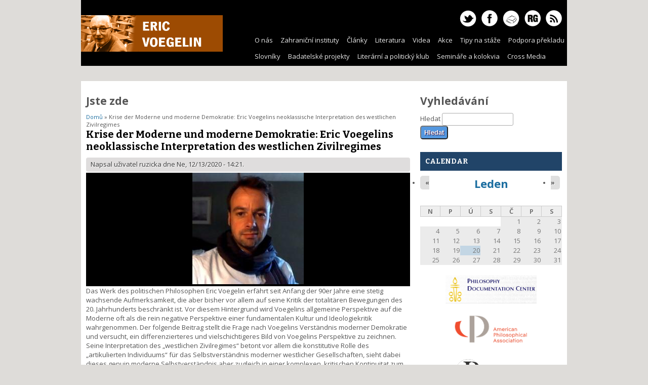

--- FILE ---
content_type: text/html; charset=utf-8
request_url: https://www.voegelin-principles.eu/krise-der-moderne-und-moderne-demokratie-eric-voegelins-neoklassische-interpretation-des-westliche-0
body_size: 43628
content:
<!DOCTYPE html>
<head>
<meta charset="utf-8" />
<meta name="viewport" content="width=device-width, initial-scale=1, maximum-scale=1" />
<meta name="description" content="Der folgende Aufsatz ist die überarbeitete Fassung eines Vortrages, der im Rahmen des X. Internationalen Symposiums des Eric-Voegelin-Archivs am Geschwister-Scholl-Institut für Politische Wissenschaft der Ludwig-Maximilians-Universität München zum Thema „Zur geistigen Krise der westlichen Welt: Eric Voegelins Kritik der Moderne“ am 8. Dezember 2007 gehalten wurde. Dieser" />
<meta name="generator" content="Drupal 7 (http://drupal.org)" />
<link rel="canonical" href="https://www.voegelin-principles.eu/krise-der-moderne-und-moderne-demokratie-eric-voegelins-neoklassische-interpretation-des-westliche-0" />
<link rel="shortlink" href="https://www.voegelin-principles.eu/node/665" />
<link rel="shortcut icon" href="http://www.voegelin-principles.eu/sites/all/themes/responsive/favicon.ico" type="image/vnd.microsoft.icon" />
<title>Krise der Moderne und moderne Demokratie: Eric Voegelins neoklassische Interpretation des westlichen Zivilregimes | Voegelin Principles</title>
<style type="text/css" media="all">
@import url("https://www.voegelin-principles.eu/modules/system/system.base.css?qsr31v");
@import url("https://www.voegelin-principles.eu/modules/system/system.menus.css?qsr31v");
@import url("https://www.voegelin-principles.eu/modules/system/system.messages.css?qsr31v");
@import url("https://www.voegelin-principles.eu/modules/system/system.theme.css?qsr31v");
</style>
<style type="text/css" media="all">
@import url("https://www.voegelin-principles.eu/sites/all/modules/calendar/css/calendar_multiday.css?qsr31v");
@import url("https://www.voegelin-principles.eu/modules/comment/comment.css?qsr31v");
@import url("https://www.voegelin-principles.eu/sites/all/modules/date/date_api/date.css?qsr31v");
@import url("https://www.voegelin-principles.eu/sites/all/modules/date/date_popup/themes/datepicker.1.7.css?qsr31v");
@import url("https://www.voegelin-principles.eu/sites/all/modules/date/date_repeat_field/date_repeat_field.css?qsr31v");
@import url("https://www.voegelin-principles.eu/modules/field/theme/field.css?qsr31v");
@import url("https://www.voegelin-principles.eu/modules/node/node.css?qsr31v");
@import url("https://www.voegelin-principles.eu/modules/search/search.css?qsr31v");
@import url("https://www.voegelin-principles.eu/modules/user/user.css?qsr31v");
@import url("https://www.voegelin-principles.eu/sites/all/modules/views/css/views.css?qsr31v");
@import url("https://www.voegelin-principles.eu/sites/all/modules/ckeditor/css/ckeditor.css?qsr31v");
</style>
<style type="text/css" media="all">
@import url("https://www.voegelin-principles.eu/sites/all/modules/ctools/css/ctools.css?qsr31v");
@import url("https://www.voegelin-principles.eu/sites/all/modules/lightbox2/css/lightbox.css?qsr31v");
@import url("https://www.voegelin-principles.eu/sites/all/modules/date/date_views/css/date_views.css?qsr31v");
@import url("https://www.voegelin-principles.eu/sites/all/modules/addtoany/addtoany.css?qsr31v");
</style>
<style type="text/css" media="all">
@import url("https://www.voegelin-principles.eu/sites/all/themes/responsive/css/responsive-style.css?qsr31v");
@import url("https://www.voegelin-principles.eu/sites/all/themes/responsive/css/layout.css?qsr31v");
@import url("https://www.voegelin-principles.eu/sites/all/themes/responsive/flexslider.css?qsr31v");
@import url("https://www.voegelin-principles.eu/sites/all/themes/responsive/style.css?qsr31v");
@import url("https://www.voegelin-principles.eu/sites/default/files/color/responsive-a7f3da8a/colors.css?qsr31v");
</style>
<script type="text/javascript" src="https://www.voegelin-principles.eu/sites/all/modules/jquery_update/replace/jquery/1.10/jquery.min.js?v=1.10.2"></script>
<script type="text/javascript" src="https://www.voegelin-principles.eu/misc/jquery-extend-3.4.0.js?v=1.10.2"></script>
<script type="text/javascript" src="https://www.voegelin-principles.eu/misc/jquery-html-prefilter-3.5.0-backport.js?v=1.10.2"></script>
<script type="text/javascript" src="https://www.voegelin-principles.eu/misc/jquery.once.js?v=1.2"></script>
<script type="text/javascript" src="https://www.voegelin-principles.eu/misc/drupal.js?qsr31v"></script>
<script type="text/javascript" src="https://www.voegelin-principles.eu/sites/all/modules/jquery_update/replace/ui/external/jquery.cookie.js?v=67fb34f6a866c40d0570"></script>
<script type="text/javascript" src="https://www.voegelin-principles.eu/sites/all/modules/jquery_update/replace/misc/jquery.form.min.js?v=2.69"></script>
<script type="text/javascript" src="https://www.voegelin-principles.eu/misc/ajax.js?v=7.73"></script>
<script type="text/javascript" src="https://www.voegelin-principles.eu/sites/all/modules/jquery_update/js/jquery_update.js?v=0.0.1"></script>
<script type="text/javascript" src="https://www.voegelin-principles.eu/sites/default/files/languages/cs_rhpfep_MKJZUYxKShaAbEnXpCdecuyAjLx5My_O1nBQ.js?qsr31v"></script>
<script type="text/javascript" src="https://www.voegelin-principles.eu/sites/all/modules/lightbox2/js/auto_image_handling.js?qsr31v"></script>
<script type="text/javascript" src="https://www.voegelin-principles.eu/sites/all/modules/lightbox2/js/lightbox.js?qsr31v"></script>
<script type="text/javascript" src="https://www.voegelin-principles.eu/sites/all/modules/views/js/base.js?qsr31v"></script>
<script type="text/javascript" src="https://www.voegelin-principles.eu/misc/progress.js?v=7.73"></script>
<script type="text/javascript" src="https://www.voegelin-principles.eu/sites/all/modules/views/js/ajax_view.js?qsr31v"></script>
<script type="text/javascript" src="https://www.voegelin-principles.eu/sites/all/modules/google_analytics/googleanalytics.js?qsr31v"></script>
<script type="text/javascript">
<!--//--><![CDATA[//><!--
(function(i,s,o,g,r,a,m){i["GoogleAnalyticsObject"]=r;i[r]=i[r]||function(){(i[r].q=i[r].q||[]).push(arguments)},i[r].l=1*new Date();a=s.createElement(o),m=s.getElementsByTagName(o)[0];a.async=1;a.src=g;m.parentNode.insertBefore(a,m)})(window,document,"script","https://www.google-analytics.com/analytics.js","ga");ga("create", "UA-77077015-1", {"cookieDomain":"auto"});ga("set", "anonymizeIp", true);ga("send", "pageview");
//--><!]]>
</script>
<script type="text/javascript">
<!--//--><![CDATA[//><!--
window.a2a_config=window.a2a_config||{};window.da2a={done:false,html_done:false,script_ready:false,script_load:function(){var a=document.createElement('script'),s=document.getElementsByTagName('script')[0];a.type='text/javascript';a.async=true;a.src='https://static.addtoany.com/menu/page.js';s.parentNode.insertBefore(a,s);da2a.script_load=function(){};},script_onready:function(){da2a.script_ready=true;if(da2a.html_done)da2a.init();},init:function(){for(var i=0,el,target,targets=da2a.targets,length=targets.length;i<length;i++){el=document.getElementById('da2a_'+(i+1));target=targets[i];a2a_config.linkname=target.title;a2a_config.linkurl=target.url;if(el){a2a.init('page',{target:el});el.id='';}da2a.done=true;}da2a.targets=[];}};(function ($){Drupal.behaviors.addToAny = {attach: function (context, settings) {if (context !== document && window.da2a) {if(da2a.script_ready)a2a.init_all();da2a.script_load();}}}})(jQuery);a2a_config.callbacks=a2a_config.callbacks||[];a2a_config.callbacks.push({ready:da2a.script_onready});a2a_config.overlays=a2a_config.overlays||[];a2a_config.templates=a2a_config.templates||{};
//--><!]]>
</script>
<script type="text/javascript" src="https://www.voegelin-principles.eu/sites/all/themes/responsive/js/jquery.mobilemenu.js?qsr31v"></script>
<script type="text/javascript" src="https://www.voegelin-principles.eu/sites/all/themes/responsive/js/superfish.js?qsr31v"></script>
<script type="text/javascript" src="https://www.voegelin-principles.eu/sites/all/themes/responsive/js/custom.js?qsr31v"></script>
<script type="text/javascript">
<!--//--><![CDATA[//><!--
jQuery.extend(Drupal.settings, {"basePath":"\/","pathPrefix":"","ajaxPageState":{"theme":"responsive","theme_token":"zFxW20STq90mb5P5pcJVJbLG5c3bbMwEPUog3TqFBKQ","jquery_version":"1.10","js":{"0":1,"sites\/all\/modules\/jquery_update\/replace\/jquery\/1.10\/jquery.min.js":1,"misc\/jquery-extend-3.4.0.js":1,"misc\/jquery-html-prefilter-3.5.0-backport.js":1,"misc\/jquery.once.js":1,"misc\/drupal.js":1,"sites\/all\/modules\/jquery_update\/replace\/ui\/external\/jquery.cookie.js":1,"sites\/all\/modules\/jquery_update\/replace\/misc\/jquery.form.min.js":1,"misc\/ajax.js":1,"sites\/all\/modules\/jquery_update\/js\/jquery_update.js":1,"public:\/\/languages\/cs_rhpfep_MKJZUYxKShaAbEnXpCdecuyAjLx5My_O1nBQ.js":1,"sites\/all\/modules\/lightbox2\/js\/auto_image_handling.js":1,"sites\/all\/modules\/lightbox2\/js\/lightbox.js":1,"sites\/all\/modules\/views\/js\/base.js":1,"misc\/progress.js":1,"sites\/all\/modules\/views\/js\/ajax_view.js":1,"sites\/all\/modules\/google_analytics\/googleanalytics.js":1,"1":1,"2":1,"sites\/all\/themes\/responsive\/js\/jquery.mobilemenu.js":1,"sites\/all\/themes\/responsive\/js\/superfish.js":1,"sites\/all\/themes\/responsive\/js\/custom.js":1},"css":{"modules\/system\/system.base.css":1,"modules\/system\/system.menus.css":1,"modules\/system\/system.messages.css":1,"modules\/system\/system.theme.css":1,"sites\/all\/modules\/calendar\/css\/calendar_multiday.css":1,"modules\/comment\/comment.css":1,"sites\/all\/modules\/date\/date_api\/date.css":1,"sites\/all\/modules\/date\/date_popup\/themes\/datepicker.1.7.css":1,"sites\/all\/modules\/date\/date_repeat_field\/date_repeat_field.css":1,"modules\/field\/theme\/field.css":1,"modules\/node\/node.css":1,"modules\/search\/search.css":1,"modules\/user\/user.css":1,"sites\/all\/modules\/views\/css\/views.css":1,"sites\/all\/modules\/ckeditor\/css\/ckeditor.css":1,"sites\/all\/modules\/ctools\/css\/ctools.css":1,"sites\/all\/modules\/lightbox2\/css\/lightbox.css":1,"sites\/all\/modules\/date\/date_views\/css\/date_views.css":1,"sites\/all\/modules\/addtoany\/addtoany.css":1,"sites\/all\/themes\/responsive\/css\/responsive-style.css":1,"sites\/all\/themes\/responsive\/css\/layout.css":1,"sites\/all\/themes\/responsive\/flexslider.css":1,"sites\/all\/themes\/responsive\/style.css":1,"sites\/all\/themes\/responsive\/color\/colors.css":1}},"lightbox2":{"rtl":"0","file_path":"\/(\\w\\w\/)public:\/","default_image":"\/sites\/all\/modules\/lightbox2\/images\/brokenimage.jpg","border_size":10,"font_color":"000","box_color":"fff","top_position":"","overlay_opacity":"0.8","overlay_color":"000","disable_close_click":true,"resize_sequence":0,"resize_speed":400,"fade_in_speed":400,"slide_down_speed":600,"use_alt_layout":false,"disable_resize":false,"disable_zoom":false,"force_show_nav":false,"show_caption":true,"loop_items":false,"node_link_text":"View Image Details","node_link_target":false,"image_count":"Image !current of !total","video_count":"Video !current of !total","page_count":"Page !current of !total","lite_press_x_close":"press \u003Ca href=\u0022#\u0022 onclick=\u0022hideLightbox(); return FALSE;\u0022\u003E\u003Ckbd\u003Ex\u003C\/kbd\u003E\u003C\/a\u003E to close","download_link_text":"","enable_login":false,"enable_contact":false,"keys_close":"c x 27","keys_previous":"p 37","keys_next":"n 39","keys_zoom":"z","keys_play_pause":"32","display_image_size":"original","image_node_sizes":"()","trigger_lightbox_classes":"img.inline,img.image-img_assist_custom","trigger_lightbox_group_classes":"","trigger_slideshow_classes":"","trigger_lightframe_classes":"","trigger_lightframe_group_classes":"","custom_class_handler":0,"custom_trigger_classes":"","disable_for_gallery_lists":1,"disable_for_acidfree_gallery_lists":true,"enable_acidfree_videos":true,"slideshow_interval":5000,"slideshow_automatic_start":true,"slideshow_automatic_exit":true,"show_play_pause":true,"pause_on_next_click":false,"pause_on_previous_click":true,"loop_slides":false,"iframe_width":600,"iframe_height":400,"iframe_border":1,"enable_video":false,"useragent":"Mozilla\/5.0 (Macintosh; Intel Mac OS X 10_15_7) AppleWebKit\/537.36 (KHTML, like Gecko) Chrome\/131.0.0.0 Safari\/537.36; ClaudeBot\/1.0; +claudebot@anthropic.com)"},"views":{"ajax_path":"\/views\/ajax","ajaxViews":{"views_dom_id:5c7819614556233ff62a905ee8844fdd":{"view_name":"calendar","view_display_id":"block_1","view_args":"2026-01","view_path":"node\/665","view_base_path":"event-created\/month","view_dom_id":"5c7819614556233ff62a905ee8844fdd","pager_element":0}}},"urlIsAjaxTrusted":{"\/views\/ajax":true,"\/krise-der-moderne-und-moderne-demokratie-eric-voegelins-neoklassische-interpretation-des-westliche-0":true},"googleanalytics":{"trackOutbound":1,"trackMailto":1,"trackDownload":1,"trackDownloadExtensions":"7z|aac|arc|arj|asf|asx|avi|bin|csv|doc(x|m)?|dot(x|m)?|exe|flv|gif|gz|gzip|hqx|jar|jpe?g|js|mp(2|3|4|e?g)|mov(ie)?|msi|msp|pdf|phps|png|ppt(x|m)?|pot(x|m)?|pps(x|m)?|ppam|sld(x|m)?|thmx|qtm?|ra(m|r)?|sea|sit|tar|tgz|torrent|txt|wav|wma|wmv|wpd|xls(x|m|b)?|xlt(x|m)|xlam|xml|z|zip"}});
//--><!]]>
</script>
<!--[if lt IE 9]><script src="http://html5shiv.googlecode.com/svn/trunk/html5.js"></script><![endif]-->
</head>
<body class="html not-front not-logged-in one-sidebar sidebar-first page-node page-node- page-node-665 node-type-article">
    
<div class="container">

  <header id="head" role="banner">
    <hgroup class="five columns alpha">
       <div id="logo">
        <a href="/" title="Domů"><img src="https://www.voegelin-principles.eu/sites/default/files/obrazky/logo.png" alt="Domů"/></a>               </div>
    </hgroup>
    
    <div class="eleven columns omega" id="headright">
                  <div id="socialbar">
        <ul class="social">
      <li> <a href="https://twitter.com/Voegelineu" target="_blank"> <img src="/sites/all/themes/responsive/images/twitter.png"> </a> </li>       <li> <a href="https://www.facebook.com/profile.php?id=100011672156884" target="_blank"> <img src="/sites/all/themes/responsive/images/facebook.png"> </a> </li>       <li> <a href="https://muni.academia.edu/VlastimilR%C5%AF%C5%BEi%C4%8Dka" target="_blank"> <img src="/sites/all/themes/responsive/images/gplus.png"> </a> </li>       <li> <a href="https://www.researchgate.net/" target="_blank"> <img src="/sites/all/themes/responsive/images/rg.png"> </a> </li>       <li> <a href="/rss.xml"> <img src="/sites/all/themes/responsive/images/rss.png"> </a> </li>
        </ul>
      </div>
            
      <nav id="navigation" role="navigation">
      <div id="main-menu">
        <ul class="menu"><li class="first leaf"><a href="/o-nas">O nás</a></li>
<li class="leaf"><a href="/zahranicni-instituty-spolky">Zahraniční instituty</a></li>
<li class="leaf"><a href="/rubrika/clanky" title="">Články</a></li>
<li class="leaf"><a href="/literatura">Literatura</a></li>
<li class="leaf"><a href="/rubrika/videa" title="">Videa</a></li>
<li class="leaf"><a href="/event-created" title="">Akce</a></li>
<li class="leaf"><a href="/rubrika/tipy-na-staze" title="">Tipy na stáže</a></li>
<li class="last leaf"><a href="/podpora-prekladu">Podpora překladu</a></li>
</ul>       </div>
      <div id="main-menu-2">
        <ul class="menu"><li class="first leaf"><a href="/slovniky" title="">Slovníky</a></li>
<li class="leaf"><a href="/badatelske-projekty" title="">Badatelské projekty</a></li>
<li class="leaf"><a href="/literarni-politicky-klub" title="">Literární a politický klub</a></li>
<li class="leaf"><a href="/seminare-kolokvia" title="">Semináře a kolokvia</a></li>
<li class="last leaf"><a href="/cross-media" title="">Cross Media</a></li>
</ul>      </div>
      </nav><!-- end main-menu -->
     </div>
  </header>
</div>
  
<div class="container" id="content-contain">

    
    
  
    
  
 <div id="content" class="eleven columns">
  <div id="breadcrumbs"><h2 class="element-invisible">Jste zde</h2><nav class="breadcrumb"><a href="/">Domů</a> » Krise der Moderne und moderne Demokratie: Eric Voegelins neoklassische Interpretation des westlichen Zivilregimes</nav></div>
   <section id="post-content" role="main">
                <h1 class="page-title">Krise der Moderne und moderne Demokratie: Eric Voegelins neoklassische Interpretation des westlichen Zivilregimes</h1>                    <div class="region region-content">
  <div id="block-system-main" class="block block-system">

      
  <div class="content">
                  <span property="dc:title" content="Krise der Moderne und moderne Demokratie: Eric Voegelins neoklassische Interpretation des westlichen Zivilregimes" class="rdf-meta element-hidden"></span><span property="sioc:num_replies" content="0" datatype="xsd:integer" class="rdf-meta element-hidden"></span>
          <span class="submitted"> <span property="dc:date dc:created" content="2020-12-13T14:21:51+01:00" datatype="xsd:dateTime" rel="sioc:has_creator">Napsal uživatel <span class="username" xml:lang="" about="/uzivatel/ruzicka" typeof="sioc:UserAccount" property="foaf:name" datatype="">ruzicka</span> dne Ne, 12/13/2020 - 14:21.</span>  </span>
          

  
  <div class="content node-article">
    <div class="field field-name-field-image field-type-image field-label-hidden"><div class="field-items"><div class="field-item even" rel="og:image rdfs:seeAlso" resource="https://www.voegelin-principles.eu/sites/default/files/styles/medium/public/field/image/s200_hans-j_rg.sigwart.jpg?itok=rooUXkAt"><a href="https://www.voegelin-principles.eu/sites/default/files/field/image/s200_hans-j_rg.sigwart.jpg" rel="lightbox[field_image][]" title=""><img typeof="foaf:Image" src="https://www.voegelin-principles.eu/sites/default/files/styles/medium/public/field/image/s200_hans-j_rg.sigwart.jpg?itok=rooUXkAt" width="220" height="220" alt="" /></a></div></div></div><div class="field field-name-body field-type-text-with-summary field-label-hidden"><div class="field-items"><div class="field-item even" property="content:encoded"><p>Das Werk des politischen Philosophen Eric Voegelin erfährt seit Anfang der 90er Jahre eine stetig wachsende Aufmerksamkeit, die aber bisher vor allem auf seine Kritik der totalitären Bewegungen des 20. Jahrhunderts beschränkt ist. Vor diesem Hintergrund wird Voegelins allgemeine Perspektive auf die Moderne oft als die rein negative Perspektive einer fundamentalen Kultur und Ideologiekritik wahrgenommen. Der folgende Beitrag stellt die Frage nach Voegelins Verständnis moderner Demokratie und versucht, ein differenzierteres und vielschichtigeres Bild von Voegelins Perspektive zu zeichnen. Seine Interpretation des „westlichen Zivilregimes“ betont vor allem die konstitutive Rolle des „artikulierten Individuums“ für das Selbstverständnis moderner westlicher Gesellschaften, sieht dabei dieses genuin moderne Selbstverständnis aber zugleich in einer komplexen, kritischen Kontinuitat zum klassischen politischen Denken der westlichen Tradition stehen. Voegelins Demokratieverstandnis impliziert damit die These von einer gleichsam „neoklassischen “ politischen Moderne, die neben seine bekannte Kritik der problematischen Aspekte der modernen Entwicklung gestellt werden muss.</p>
<p><strong>Einleitung</strong></p>
<p>Eric Voegelin zählt zu den prominenten Figuren der Gründergeneration der deutschen Politikwissenschaft nach 1945 (Noetzel 1991), und er gilt als einer der bedeutendsten Vertreter einer neoklassisch orientierten politischen Theorie bzw. Philosophie im 20. Jahrhundert. In den letzten Jahren ist ein wieder erwachtes Interesse in der politischen Theoriedebatte an „neoklassischen“ Konzeptionen im Allgemeinen zu verzeichnen (Schaal 2006: 517 f.). Insbeson dere die Werke von Hannah Arendt, Michael Oakeshott und Leo Strauss sind hier zu nennen. Aber auch Voegelins Werk wird seit Anfang der 90er Jahre eine deutlich erhöhte Aufmerksamkeit zuteil,<a href="#_ftn1" name="_ftnref1" title="" id="_ftnref1">[1]</a> nachdem er zuvor in Deutschland kaum rezipiert worden war (Opitz 1989). Allerdings ist diese neuere Auseinandersetzung mit seinem Werk bisher weitgehend auf einen bestimmten Aspekt beschränkt. Voegelin wird in der gegenwärtigen politikwissenschaftlichen Rezeption meist in den Kontext des ideologie und kulturkritischen Diskurses des 20. Jahrhunderts gestellt, in dem es vor dem Hintergrund der Erfahrung der totalitären Regime vor allem um die Frage nach einer kritischen, mitunter auch sehr pessimistischen Auseinandersetzung mit der Moderne insgesamt ging. Insbesondere der allerdings außerst ambivalente „Erfolg“ seiner These vom „gnostischen Charakter“ der Moderne, die Voegelin vor allem in seinen Schriften der 50er Jahre vertreten hat,<a href="#_ftn2" name="_ftnref2" title="" id="_ftnref2">[2]</a> hat dazu beigetragen, dass er oft ausschließlich in diesem Zusammenhang wahrgenommen wurde und wird. So interessant und eigenständig Voegelins Beiträge zu einer wissenschaftlichen Kritik der problematischen Aspekte der modernen Entwicklung insbesondere im 20. Jahrhundert sind, ihre allzu einseitige Betonung hat dazu geführt, dass eine Vielzahl konzeptioneller Anregungen und konkreter Studien, die Voegelins Werk außerdem bietet, von einem breiteren politikwissenschaftlichen Diskurs bisher nur sehr eingeschränkt wahrgenommen wurde.</p>
<p>Vor dem Hintergrund dieser einseitigen Rezeption - und zu dieser Einseitigkeit hat Voegelin selbst mit seinen in der Tat außerst markant und zum Teil bewusst polemisch über spitzt vorgetragenen Krisendiagnosen einiges beigetragen - scheint sich insbesondere auf die Frage nach dem generellen Verhältnis, das Voegelin zur politischen und philosophischen Moderne hatte, für viele Interpreten eine relativ klare Antwort aufzudrängen. Für die meisten Autoren, darunter Kritiker ebenso wie solche Interpreten, die Voegelins Werk eher affirmativ rezipieren, lässt sich dieses Verhältnis auf den einfachen Nenner einer umfassenden Fundamentalkritik bzw. den einer „Revolt against Modernity“ (McAllister 1996) bringen. Liest man Voegelins Arbeiten aus den 50er und 60er Jahren, dann erwecken sie in der Tat in vielen Passagen den Eindruck, als habe er „die Neuzeit in Bausch und Bogen verdammen“ wollen, wie es Henning Ottmann im dritten Band seiner <em>Geschichte des politischen Denkens</em> mit Bezug auf Voegelin und Leo Strauss formuliert. „Strauss schreibt eine Verfallsgeschichte des Naturrechts, ohne einen Blick zu werfen auf Kant, Hegel oder Tocqueville. Voegelin wird die Gnosis zum großen Tintenklecks, unter dem die Epoche als ganze verschwindet“, so Ottmanns Einschätzung, die ihn zu dem kritischen Einwand führt, dass, wer eine solche „reine Verfallsgeschichte“ erzählen wolle, notwendigerweise „die Errungenschaften dieser Epoche leugnen [muss]: den Fortschritt zum Recht des Menschen, die Erringung eines Maßes an Freiheit und Vielfalt der Lebensformen, das es vor der Neuzeit nicht gegeben hat.“ (Ottmann 2006: 3) Musste Voegelin insbesondere diese politischen Errungenschaften ignorieren oder gar leugnen, weil er eine „reine Verfallsgeschichte“ der Neuzeit und Moderne erzahlen wollte? Hat die personliche Erfahrung des Totalitärismus dazu gefuhrt, dass sich Voegelins Perspektive auf die Neuzeit rein auf ihre problematischen Aspekte konzentrierte und damit zugleich reduzierte?</p>
<p>Diese Interpretation kann, vor allem wenn man sich auf Voegelins Arbeiten aus den 50er Jahren konzentriert, auf den ersten Blick viel Plausibilität für sich in Anspruch nehmen. Auf den zweiten Blick stößt sie aber doch auf erhebliche Schwierigkeiten. Es stellt sich zum Beispiel die Frage, ob und in welchem Sinne Voegelins eigene Konzeption einer „Neuen Wissenschaft der Politik“ nicht nur als eine „neoklassische“, sondern in vielerlei Hinsicht auch als eine genuin „moderne“ Konzeption politischer Wissenschaft verstanden werden muss.<a href="#_ftn3" name="_ftnref3" title="" id="_ftnref3">[3]</a> Wenn das so ist, stellt sich weiterhin die Frage, ob Voegelins <em>Interpretation </em>von Neuzeit und Moderne sich tatsächlich auf eine Fundamentalkritik beschränkt bzw. überhaupt beschränken kann, ohne dabei in Widersprüche hinsichtlich des eigenen Selbstverständnisses als Wissenschaftler zu führen. In der Tat findet sich bei Voegelin neben der Kritik der problematischen Aspekte, die er in der Entwicklung der modernen Philosophie und Wissenschaft sieht (v. a. der moderne Szientismus, Positivismus und reduktionistische Rationalismus sind hier zu nennen), eine breite konstruktive, für seine eigene Position konstitutive Rezeption genuin moderner Konzeptionen.<a href="#_ftn4" name="_ftnref4" title="" id="_ftnref4">[4]</a> Diese Frage müsste im Falle Voegelins im Besonderen, aber auch hinsichtlich „neoklassischer“ Konzeptionen im Allgemeinen genauer diskutiert werden, als das bisher der Fall ist.<a href="#_ftn5" name="_ftnref5" title="" id="_ftnref5">[5]</a> Während den „klassischen“ Bezügen der entsprechenden Denker viel und auch differenzierte Aufmerksamkeit zuteil wird, steht die spezifische Bedeutung des Präfix „neo“ bisher nicht in ähnlich deutlicher Weise im Zentrum der Aufmerksamkeit.<a href="#_ftn6" name="_ftnref6" title="" id="_ftnref6">[6]</a> Die folgenden Überlegungen sollen einen Beitrag zu dieser breiteren Fragestellung leisten.</p>
<p>Man kann in diesem Zusammenhang mit Bezug auf Voegelin einen zweiten Punkt anführen. Denn nicht nur mit Blick auf die wissenschaftliche, sondern auch auf die <em>politische Moderne</em> - und auf diesen Aspekt des Problems scheint zum Beispiel Ottmanns oben zitierte Bemerkung vor allem abzuzielen - stellt sich Voegelins Position bei genauerem Hinsehen ambivalenter und vielschichtiger dar als es zunächst den Anschein hat. Die These vom einfachen Nenner, auf die sich die Gleichung bzw. die Ungleichung <em>Voegelin - Moderne</em> bringen lasse, stößt auf dieser politischen Ebene vor allem auf Schwierigkeiten, wenn man Voegelins Amerika-Erfahrung berücksichtigt, also die wichtige und konstruktive Rolle, welche die persönliche Erfahrung, aber auch die wissenschaftliche Analyse und Interpretation der modernen demokratischen Gesellschaft der USA in Voegelins intellektueller Biografie spielte. Auf diesen letztgenannten Punkt will ich mich im Folgenden konzentrieren und die Frage stellen, welches Verständnis moderner westlicher Demokratie sich bei Voegelin findet und wie es sich zu seiner Fundamentalkritik der Moderne verhält.</p>
<p>Dass diese Fragestellung einen „zweiten Blick“ auf Voegelins Werk erfordert, liegt vor allem an der Tatsache, dass Voegelin selbst keine systematisch ausgearbeitete Untersuchung zur Demokratieproblematik vorgelegt hat. Zwar spielt in seiner intellektuellen Biografie die Erfahrung der Emigration in die Vereinigten Staaten eine wichtige Rolle. Trotzdem gehört die Demokratieproblematik nicht zu den großen, prominenten Themen in Voegelins Oeuvre. Das Thema wird nirgends zusammenhängend und systematisch, sondern nur am Rande und an verstreuten Stellen seines Werkes behandelt. Das kann man durchaus überraschend finden, vor allem wenn man berücksichtigt, dass nicht nur die Erfahrung der Emigration und die zwei Jahrzehnte, in denen Voegelin als Professor der Politikwissenschaft in den USA arbeitete,<a href="#_ftn7" name="_ftnref7" title="" id="_ftnref7">[7]</a> sondern auch die Situation im Nachkriegsdeutschland der späten 50er und 60erJahre (Voegelins Munchner Zeit) eine Beschäftigung mit dem Thema moderne Demokratie durch aus nahegelegt hätten. Auf den ersten Blick scheint sich hier also wiederum die These von der „reinen Verfallsgeschichte“ zu bestatigen. Ist die wenig prominente Rolle der Demokratiethematik nicht einfach die logische Konsequenz von, die notwendige Entsprechung zu Voegelins Fundamentalkritik der Moderne?<a href="#_ftn8" name="_ftnref8" title="" id="_ftnref8">[8]</a></p>
<p>Zunächst spricht einiges dafür, dass man bei der Deutung solcher thematischen „Lücken“ - sozusagen bei der Interpretation von Büchern, die ein Autor nicht geschrieben hat – sehr zurückhaltend sein sollte. Das Fehlen einer systematischen Abhandlung zur Demokratieproblematik sagt zunächst einmal noch nichts über Voegelins wissenschaftliche Position zu diesem Thema aus. Andererseits bringt Voegelin selbst in der <em>New Science of Politics</em> gerade ein solches Argument - nämlich die kritische Interpretation einer thematischen und sozusagen „materialen“ Lücke - gegen Max Weber vor, und zwar an einer systematisch äußerst wichtigen Stelle seiner Weber-Kritik (Voegelin 1959a: 77 f.).<a href="#_ftn9" name="_ftnref9" title="" id="_ftnref9">[9]</a> Voegelins Art der Argumentation an dieser Stelle macht einen wichtigen Punkt in diesem Zusammenhang deutlich, nämlich dass eine „Lücke“ im Werk eines Denkers nur dann von weiter reichender Bedeutung für die Interpretation ist, wenn der thematischen auch eine konzeptionelle „Lücke“, eine gewisse Reduktion, Einseitigkeit oder Unvollständigkeit der Perspektive oder auch Widersprüche und mangelnde Plausibilität etwa bei der Interpretation historischer, empirischer Phänomene entspricht. Metaphorisch ausgedrückt konnte man sagen: wenn eine solche thematische Lücke gleichsam konzeptionelle Phantomschmerzen im Werk hinterlässt.</p>
<p>In der folgenden Untersuchung wird auch diese Frage diskutiert, zunächst einmal werdeich aber zu zeigen versuchen, dass der Eindruck von einer solchen thematischen Lücke erheblich relativiert werden muss. Das Thema moderne Demokratie spielt bei Voegelin eine zwar nicht auf den ersten Blick ins Auge fallende aber dennoch wichtige Rolle. Ich will, um das zu zeigen, zunächst nach dem Demokratieverständnis in Voegelins Frühwerk und nach der intellektuell-biografischen Bedeutung seiner frühen Auseinandersetzung mit der amerikanischen Gesellschaft fragen, um mich im Anschluss auf die <em>Neue Wissenschaft der Politik</em> zu konzentrieren, die bis heute am weitesten rezipierte Schrift Voegelins, an der die These von der „reinen Verfallsgeschichte“ für gewöhnlich festgemacht wird.</p>
<p><strong>Die Demokratiethematik in Voegelins Frühwerk </strong></p>
<p>Erweitert man die Perspektive auf Voegelins politisches Denken über die vor allem in der deutschen Rezeption stark ausgeprägte Konzentration auf einige wenige seiner Schriften hinaus, dann ergibt sich auch hinsichtlich seines Demokratieverständnisses ein differenzierteres Bild, insbesondere wenn man Voegelins Frühwerk in die Betrachtung mit einbezieht. Denn hier zeigt sich, dass Voegelin sich bereits in den 20er Jahren intensiv mit der amerikanischen Gesellschaft und Demokratie beschäftigt hat. Zwei Jahre, von 1924 bis 1926, verbrachte Voegelin als Stipendiat der Rockefeller Foundation in den Vereinigten Staaten. Seine erste Monografie, die Habilitationsschrift <em>Über die Form des amerikanischen Geistes </em>von 1928, ist das wissenschaftliche Ergebnis dieser frühen Auseinandersetzung mit der amerikanischen Gesellschaft. Zwar bietet auch diese Arbeit keine systematisch ausgearbeitete Theorie der Demokratie. Allerdings zeigt die Schrift, dass das wissenschaftliche „Problem“ der <em>modernen amerikanischen Gesellschaft</em> schon früh und von hier aus durchgehend eine zwar nicht im Zentrum der Aufmerksamkeit stehende, aber dennoch wichtige Rolle für Voegelin spielt.</p>
<p>Die Bedeutung dieser „Amerika-Erfahrung“ zeigt sich zum Beispiel in der Tatsache, dass Voegelin mit ihr schon in den 20er Jahren seine wissenschaftliche Perspektive bewusst zu einer vergleichenden Perspektive erweitert und dass dabei die Politik bzw. das Politische als der Gegenstand seiner Forschung deutlicher als bisher ins Zentrum der Aufmerksamkeit rückt (Sigwart 2005: 22-30). Voegelins wissenschaftliche Position erfährt also bereits in den 20er Jahren jene „Politisierung“ und „Internationalisierung“, die Alfons Söllner (1996) als die entscheidenden Charakteristika der Emigrationserfahrung deutscher Politikwissenschaftler der Gründergeneration beschrieben hat. Sie erfährt darüber hinaus auch bereits in den 20er Jahren eine deutliche „Demokratisierung“, insofern, als sich schon in Voegelins frühen Arbeiten nicht nur eine profunde Kenntnis, sondern auch eine klare Sympathie für die westlich-angelsächsische Demokratie zeigt. Besonders deutlich ist das etwa in seiner Interpretation des Sozialwissenschaftlers und Historikers der amerikanischen Arbeiterbewegung John R. Commons, den Voegelin in seiner Habilitationsschrift gleichsam als exemplarischen demokratischen Intellektuellen interpretiert (1928: 172-238).<a href="#_ftn10" name="_ftnref10" title="" id="_ftnref10">[10]</a> „The real, authentic America“, schreibt Voegelin später in seinen <em>Autobiographischen Reflexionen</em> über den tiefen Eindruck, den Commons in den 20er Jahren auf ihn hinterlassen hatte, „was represented by John R. Commons, who took on for me the shape of a Lincolnesque figure.“ (1989: 30)</p>
<p>Die Sympathie für das amerikanische Modell moderner Demokratie zeigt sich aber auch in anderen Schriften aus den 30er Jahren, etwa in einem „Nachwort“, das Voegelin 1932 zu der deutschen Übersetzung eines in der westlichen demokratischen Tradition stehenden populärphilosophischen Buchs geschrieben hat. Das Buch erfordere, so Voegelin, für den deutschen Leser einige einführende und erläuternde Worte, „die dem Leser die geistige Situation Westeuropas und Amerikas und im Kontrast dazu seine eigene in den Grundzügen verdeutlichen.“ (1932: 280) Ungewohnt für deutsche Leser sei vor allem die Haltung des Autors, „der zu seinen Lesern als zu Gleichen“ spreche und dabei eine die gesellschaftlich-politische Gleichheit, Solidarität und die Dignität des Einzelnen betonende Idee von Humanität artikuliere, die charakteristisch sei für das Selbstverständnis der westlichen Gesellschaften. Diese „demokratische Haltung des Geistes ist für Deutschland ungewohnt, dessen Humanitätsidee zum Teil einen entschiedenen aristokratischen Zug hat.“ (1932: 281). Was Voegelin von dieser spezifisch deutschen Art der „Geistesaristokratie“ - vor allem politisch - gehalten hat, das ist nicht nur in diesem Text von 1932 sehr deutlich, er artikuliert es auch später, etwa in einem Aufsatz von 1964 mit Bezug auf das klassische deutsche Bildungsideal, das im Vergleich zur westlichen Idee des politisch aktiven und gleichberechtigten „Bürgers“ dezidiert geistesaristokratische und eigentümlich apolitische Züge trage:</p>
<p>„Es ist eine merkwürdige Idee, nach der die Bildung wie eine Art Kremmanche würden heute sagen Abschaum - auf der Oberfläche der Nation schwimmt und durch die Tätigkeit ihres Schwimmens an der Oberfläche auf mysteriöse Weise die Ordnung im Innern der Nation erzeugen [...] soll. [...] Dagegen zeichnet sich für uns heute [...] in ihrer Folge das politisch-geistige Vakuum einer Nation ab, in dem sich unerfreuliche Dinge wie der Nationalsozialismus ansiedeln können. [...] Keine Politik ist so gefährlich wie die der unpolitischen Bildungsidealisten.“ (1964: 110)</p>
<p>Eine zu dieser spezifisch deutschen, apolitischen „Geistigkeit“ im scharfen Kontrast stehende - und übrigens stark christlich geprägte (Voegelin 1932: 286) - Idee der politischen, gesellschaftlichen und auch intellektuellen Gleichheit und eine sich damit verbindende aktive politische Bürgerkultur sind zwei wesentliche Elemente von Voegelins früher Amerika-Erfahrung, die sein wissenschaftliches Demokratieverständnis nachhaltig prägen, bzw. die eine Seite seines Demokratieverständnisses. Denn die angeführten Zitate machen einen weiteren wichtigen Aspekt von Voegelins früher Perspektive deutlich. Er betont in seinen Frühschriften durchgehend die Besonderheit und Verschiedenheit amerikanischer Politik und Geistesgeschichte im Vergleich zur damaligen Situation in Zentraleuropa. Dieser Befund von der Eigentümlichkeit amerikanischer Politik bildet die Folie, vor der Voegelin in den 30er Jahren die zentraleuropäischen Probleme der Zeit interpretiert. Die amerikanische Demokratie dient dabei immer wieder als Vergleichsgröße, vor deren Hintergrund die Besonderheiten der zentraleuropäischen Situation herausgearbeitet werden.</p>
<p>Besonders deutlich ist das in seinen Studien zum „österreichischen Staatsproblem“ in den 30er Jahren. Voegelins äußerst skeptische Einschätzung der österreichischen Demokratie vor 1934 beruht vor allem auf der These, dass ihr im Vergleich zur amerikanischen Demokratie die entscheidenden politisch-kulturellen Grundlagen fehlen. Denn zum einen sei Österreich keine moderne „Nation“ mit einer politisch aktiven Bevölkerung, sondern sei erst im Begriff sich langsam zu einer „Nation“ in diesem Sinne zu entwickeln. Und zum anderen vollziehe sich diese überhaupt erst angestoßene Entwicklung hin zu einer „politischen Nation“ unter der Dominanz kollektivistischer politischer Ideen, die mit der Legitimationsbasis westlich-demokratischer Institutionen eigentlich nicht vereinbar seien. Denn die freiheitlichen Institutionen des westlichen Zivilregimes sind lediglich die äußeren Formen, die „Ramifikationen“, wie Voegelin es ausdrückt, eines politisch-kulturellen demokratischen Selbstverständnisses der Gesellschaft insgesamt, in dessen Kern die Idee von der fundamentalen Gleichheit, der Würde und der Fähigkeit des Individuums zur Selbstregierung steht: „the idea of the individual as a reasonable being, having a scope of experience covering his personal problems, having sufficient intelligence to form an opinion on them, and enough realistic will power to advocate and press them.“ (1939: 4) Die maßgeblichen politischen Bewegungen in Österreich aber gehören für Voegelin einem anderen, dem zentraleuropäischen kollektivistischen Typus moderner Demokratie an, in dem gerade diese Idee der Würde der Person keine Rolle mehr spiele. In den Kategorien der <em>New Science</em> könnte man diesen Befund so ausdrücken: Der nach westlich-demokratischem Vorbild konzipierten österreichischen Verfassung von 1924 fehlen die repräsentativen Grundlagen im „existenziellen“ und im „transzendenten“ Sinn. Darauf werde ich noch zurückkommen.</p>
<p>Voegelins frühes Verstandnis von moderner Demokratie ist vor dem Hintergrund dieser amerikanisch-zentraleuropäisch vergleichenden Perspektive zu sehen. Beide, sowohl das „westliche Zivilregime“ - wie Voegelin später mit einer Übersetzung von „civil government“ die angelsächsischen Demokratien bezeichnen wird (1959b: 295) - als auch die kollektivistischen, autoritären, aber breite gesellschaftliche Schichten mobilisierenden politischen Bewegungen in Zentraleuropa, waren für Voegelin genuin „modern-demokratische“ Phänomene. Seine frühe Verwendung des Demokratiebegriffs schwankt daher in seinen Implikationen zwischen diesen beiden Varianten, auch was die Frage der „Bewertung“ betrifft. Einerseits zeigt sich immer wieder eine klare Sympathie für die angelsächsische Variante moderner Demokratie - und dabei hebt Voegelin neben der aktiven Bürgerkultur vor allem den besonderen Status, die besondere „Dignität“ hervor, die in der angelsächsischen Tradition die einzelne Person gegenüber der Gesellschaft als ganzer habe. Andererseits beurteilt Voegelin die Chancen für eine Demokratisierung im westlichen Sinne der zentraleuropäischen Gesellschaften meistens sehr skeptisch, ohne diese Tatsache allerdings deutlich zu bewerten. Insgesamt übt sich Voegelin in dieser Frage - wie generell in normativen Fragen - in seinen Frühschriften eher in weberianischer Zurückhaltung und Neutralität.</p>
<p>Diese frühen vergleichenden Studien Voegelins zur Demokratieproblematik spielen für seine Perspektive in den 50er und 60er Jahren eine wichtige Rolle. Auch hier steht das Thema nicht im Zentrum der Aufmerksamkeit, aber es hat als immer präsente „Vergleichs-größe“, an der die nun deutlich kritisch beurteilten Besonderheiten vor allem der zentraleuropäischen Entwicklung verdeutlicht werden, eine wichtige Funktion. Hinzu kommt aber jetzt die Frage einer Kritik der Neuzeit und Moderne insgesamt; diese Frage rückt spätestens Ende der 40er Jahre ins Zentrum von Voegelins Aufmerksamkeit. Und damit ändert sich in bestimmten Punkten auch seine Perspektive auf die westlichen Demokratien. Ich wende mich damit der <em>Neuen Wissenschaft der Politik</em> zu.</p>
<p><strong>Demokratie und moderner Gnostizismus</strong></p>
<p>Die <em>New Science of Politics</em> ist nicht nur die bekannteste und die bis heute am meisten rezipierte von Voegelins Arbeiten, sie steht auch stellvertretend für eine bestimmte Phase in Voegelins intellektueller Biografie, nämlich für die 50er und fruhen 60er Jahre. In dieser Phase scheint die These von der modernen Gnosis - die Voegelin selbst später deutlich relativiert hat<a href="#_ftn11" name="_ftnref11" title="" id="_ftnref11">[11]</a> - in der Tat eines der zentralen Probleme zu sein, mit denen sich Voegelin beschäftigt. Das entscheidende Charakteristikum der Moderne sei, so im wesentlichen Voegelins Gnosis These, die Dominanz von in Kontinuität zur antiken Gnosis, zu mittelalterlichen Sektenbewegungen und zum frühneuzeitlichen protestantischen Puritanismus stehenden intellektuellen und politischen Strömungen, die sich durch absolute Gewissheits und Machbarkeitsvorstellungen und durch die „Immanentisierung“ von ursprünglich transzendenten Erlösungsideen auszeichneten. Die totalitären Regime des 20. Jahrhunderts deutet Voegelin in diesem Zusammenhang als die letzte, ungehemmte Konsequenz solcher spezifisch modernen gnostischen Selbsterlösungsideen. Vor dem Hintergrund dieser These vertritt Voegelin in den 50er Jahren eine kulturkritische Position, aus der heraus er wichtige Bestandteile des modernen Selbstverständnisses insgesamt mit verantwortlich macht für den „Zivilisationsbruch“, den er, ähnlich etwa wie Hannah Arendt,<a href="#_ftn12" name="_ftnref12" title="" id="_ftnref12">[12]</a> in den totalitären Massenbewegungen des 20. Jahrhunderts erkannte. Gnostische Motive und Ideen sah Voegelin demnach nicht nur in Faschismus, Kommunismus und Nationalsozialismus, sondern auch in Bewegungen „von der Art des Progressivismus, des Positivismus, des Marxismus, der Psychoanalyse“ (1960: 5) und auch in den Werken klassischer moderner Philosophen, etwa bei Hegel, Marx, Nietzsche und Heidegger (Voegelin 1959c) vertreten. Der Totalitarismus erscheint vor diesem Hintergrund als Konsequenz einer geistesgeschichtlichen Entwicklung innerhalb des Westens, deren Wurzeln bis in die Spätantike zurückreichen und die insbesondere das politische Selbstverständnis der Moderne entscheidend geprägt habe.</p>
<p>Voegelin glaubt offenbar, mit dem Begriff der „Gnosis“ die Entdeckung gemacht zu haben, mit der die Frage beantwortet werden kann, die im Zentrum seiner wissenschaftlichen Bemühungen seit den späten 30er Jahren gestanden hatte: die Frage nach der Möglichkeit einer kritischen wissenschaftlichen Auseinandersetzung mit den Totalitarismen des 20. Jahrhunderts. Zuvor standen diese Frage und ihre vielfältigen Implikationen im Zentrum von Voegelins Aufmerksamkeit, jetzt rückt eine spezifische Antwort ganz in den Vordergrund; und damit ändert sich auch der Stil seiner Arbeiten. Das ist insbesondere in jenen Schriften deutlich zu erkennen, die in dem Bewusstsein geschrieben sind, dass sie von einer breiteren Öffentlichkeit wahrgenommen werden würden. Das gilt für die <em>New Science</em>, die auf die „Walgreen Lectures“ zurückgehen, die Voegelin 1951 in Chicago gehalten hat, ebenso wie für die Münchner Antrittsvorlesung <em>Wissenschaft, Politik und Gnosis</em> (1959c) und die Vorlesung zum Thema <em>Hitler und die Deutschen</em> (2006), in der Voegelin die deutsche Nachkriegsgesellschaft nicht nur mit einem äußerst kritischen Befund, sondern auch mit einer Reihe bewusst gesetzter Provokationen konfrontiert. Man ginge zu weit, wenn man diese Arbeiten als politisch-intellektuelle Kampfschriften bezeichnen würde, aber mir scheint zumindest klar erkennbar zu sein, dass Voegelin in den genannten Schriften neben der differenzierten Darstellung politikwissenschaftlicher Probleme die bewusste Provokation sehr wichtig war.</p>
<p>Damit verbindet sich eine zweite Eigentümlichkeit der <em>New Science</em>, die bei ihrer Interpretation zu berücksichtigen ist. Besonders in den Passagen, in denen Voegelin moderne und unmittelbar zeitgenössische Probleme behandelt, scheint seine Argumentation nur zum Teil von einer „neoklassischen“ Perspektive im eigentlichen Sinn des Wortes, daneben aber auch deutlich von einem dezidierten <em>politischen Realismus</em> geprägt zu sein. Es finden sich zahlreiche klassisch „realistische“ Topoi in der<em> Neuen Wissenschaft</em>,<a href="#_ftn13" name="_ftnref13" title="" id="_ftnref13">[13]</a> und auch die nicht selten bewusst provokative und polemische Art und Weise, wie Voegelin sie hier verwendet, könnte man als Spezifikum eben dieser Tradition verstehen.<a href="#_ftn14" name="_ftnref14" title="" id="_ftnref14">[14]</a> Neben dem Motiv, eine wissenschaftliche, differenzierte Perspektive zu entwickeln, steht hier das Motiv der bewussten Provokation eines öffentlichen Diskurses in den westlichen Gesellschaften, der aus Voegelins Sicht durch eine anti-realistische, „gesinnungsethische“ Schieflage geprägt ist, die den politisch-existenziellen Realitäten und Notwendigkeiten gegenüber blind oder zumindest kurzsichtig mache.<a href="#_ftn15" name="_ftnref15" title="" id="_ftnref15">[15]</a> Die <em>New Science</em> ist sicherlich nicht nur, aber sie ist auch als eine solche in der realistischen Tradition stehende Polemik und Provokation geschrieben, die sich gegen einen gesinnungsethischen Idealismus und „Provinzialismus“ richtet, durch die Voegelin die öffentliche Debatte dominiert sah (1959a: 79). Die <em>Neue Wissenschaft der Politik </em>knüpft daher nicht nur an die „neoklassische“, sondern auch an die „realistische“ Tradition an und lässt in manchen Passagen, besonders im Stil der Argumentation, eher an den <em>Principe</em>, den <em>Leviathan</em> und Webers politische Schriften denken als an die <em>Politeia</em> oder die <em>Nikomachische Ethik</em>. Diese Besonderheiten des Textes spielen, wie gleich noch deutlicher werden wird, auch im Hinblick auf die „Demokratie“-Frage eine Rolle und sollten daher als Hintergrund mit berücksichtigt werden.</p>
<p>Wie steht es nun mit der Interpretation des westlichen Zivilregimes in der <em>New Science of Politics</em>? Im letzten Absatz der <em>Neuen Wissenschaft</em> spricht Voegelin von einem „Hoffnungsstrahl“, den er in die ansonsten durchgehend problematische aktuelle Situation, insbesondere hinsichtlich der Konstellationen in der internationalen Politik, fallen sieht: Denn „die amerikanischen und englischen Demokratien, die in ihren Institutionen die Wahrheit der Seele am stärksten repräsentieren, sind gleichzeitig auch existenziell die stärksten Mächte.“ Die westlichen Zivilregime sind die Kräfte des Widerstands gegen die „gnostische Korruption“ der Zeit, sind die „Kräfte der Zivilisation“, wie Voegelin es hier formuliert (1959a: 259). Aber inwiefern stehen sich Gnostizismus und westliche Demokratie als Gegensätze gegenüber? Die unmittelbar vorangehenden Abschnitte - und viele weitere Stellen in den vorhergehenden Kapiteln (1959a: 226, 236, 238, 253) - zeigen, dass auch die westlichen Demokratien von der Bewegung der modernen Gnosis beeinflusst und geprägt sind. Voegelins Krisendiagnose bezieht sich durchaus auch auf die westlichen demokratischen Gesellschaften, allerdings in differenzierter Weise. Die „westliche Gesellschaft als Ganzes“ wird von Voegelin als eine „vielschichtige Zivilisation“ charakterisiert, „in welcher die amerikanische und englische Demokratie die älteste, am festesten konsolidierte Schicht kultureller Tradition darstellt, während der deutsche Bereich ihre fortschrittlichste, modernste Schicht bildet.“ (1959a: 259) Auch die angelsächsische „Schicht“ - oder man könnte sagen: Phase der Moderne (denn der Zeitfaktor spielt hier offenbar eine wichtige Rolle) - ist aus Voegelins Sicht von gnostischer Modernität beeinflusst, aber im Vergleich zu ihren fortschrittlicheren Phasen nur in eingeschränkter, durch die weiterhin lebendigen Traditionen klassischen westlichen Denkens gleichsam eingehegter Weise. Besonders für die angelsächsischen Demokratien gilt daher, dass die zeitgenössische „westliche Gesellschaft nicht durch und durch modern ist, sondern dass die Modernität etwas in ihr Gewachsenes, ihrer klassischen und christlichen Tradition Entgegengesetztes ist.“ (Voegelin 1959a: 242)</p>
<p>In den angelsächsischen Gesellschaften, so offenbar Voegelins Argument, steht dem Neuen das Alte, die weiterhin einflussreiche klassische Tradition entgegen. Sind also die westlichen Demokratien nur deshalb Elemente des Widerstands gegen den „Gnostizismus“ und also gegen die modernen Massenideologien, weil und insofern sie nicht vollständig „moderne“ Phänomene sind? Muss das westliche Zivilregime demnach letztlich als „Anachronismus“ innerhalb der Neuzeit verstanden werden, das im Voegelin'schen Narrativ einer „reinen Verfallsgeschichte“ gleichsam die Rolle des „Katechon“ spielt,<a href="#_ftn16" name="_ftnref16" title="" id="_ftnref16">[16]</a> die Rolle des retardierenden, aufhaltenden Moments, das aber gerade deshalb innerhalb der Gesamtbewegung der Moderne nur als Fremdkörper verstanden werden kann? Die amerikanische Gesellschaft erschiene vor diesem Hintergrund zwar als genuin moderne Gesellschaft, als solche aber ihrerseits als Erscheinungsform der modernen Krise; ihr „paradigmatischer Wert“ hingegen läge darin, dass sie eine lediglich eingeschränkt moderne Gesellschaft ist, das Phänomen einer „restrained modernity“, während der Totalitarismus als „modernity without restraint“, als „hemmungslose Modernität“ beschrieben wird (Voegelin 1959a: 259).</p>
<p>Das ist das Bild, das die Lektüre der einschlägigen Kapitel der <em>Neuen Wissenschaft </em>zunachst hinterlässt. Aber es bleibt einigermaßen vage, da Voegelin lediglich eine sehr grobe Skizze dieser Zusammenhänge gibt. In einem Brief von 1954 an einen Harvard-Studenten, der um weitere Klärung dieser groben Skizze gebeten hatte, gibt Voegelin einige weitere Hinweise. „What particular institutions, ideas, and men in the American tradition at its founding and in the contemporary period do I see as characterizing a resistance to gnosticism“, fasst Voegelin die an ihn gestellte Frage zusammen - eine Frage, die aus verschiedenen Gründen schwer zu beantworten sei, unter anderem aus dem folgenden: „[T]he resistance is not a positive action, but negatively is characterized by the absence of gnostic movements and ideas of the more virulent type. Hence, the best brief answer will be a listing of the important bulwarks that have remained uncorroded by gnostic tendencies“. (2007: 212) Das oben skizzierte Bild scheint sich auch hier zu bestätigen: Auch in der amerikanischen Gesellschaft finden sich gnostische Einflüsse, aber ihre Auswirkungen bleiben beschränkt. Die normative Bedeutung der westlichen Demokratie ist eine rein „negative“, liegt in ihrem nicht-gnostischen Charakter.</p>
<p>Voegelins folgende Liste der „more important bulwarks“ allerdings will nicht in dieses Bild hinein passen. Die Liste nennt die folgenden Punkte: 1. die föderale Struktur und politische Kultur der Vereinigten Staaten, die ein „centralized government and its control by an ideological hierarchy“, verhindere, „which is characteristic of all serious gnostic movements from Boniface VIII. to Karl Marx“ (2007: 212); 2. eine im Kern auf die Unverletzlichkeit der einzelnen Person konzentrierte „politische Theologie“ (2007: 12), die im Zentrum des amerikanisch-demokratischen Selbstverständnisses stehe; 3. die Stabilität und Funktionsfahigkeit der parlamentarischen Institutionen, die auf einen unideologischen, grundsätzlich kooperativen Politikstil zurückzuführen sei; 4. die Besonderheiten amerikanischer Rechtstradition - mit einem expliziten Verweis auf Tocqueville. Und schließlich läuft die Liste 5. auf ein allerdings sehr ambivalentes Lob der politischen Anthropologie hinaus, die sich im amerikanischen Selbstverständnis spiegele. Einerseits zu Extremen neigend, andererseits im Ganzen die Extreme gegeneinander ausbalancierend, sei dieses eigentümlich amerikanische Menschenbild, wie es etwa bei Jefferson, Hamilton und Madison zum Ausdruck komme, „probably the saving feature.“ (2007: 213)<a href="#_ftn17" name="_ftnref17" title="" id="_ftnref17">[17]</a></p>
<p>Diese Liste relativiert das Bild vom rein negativen Charakter westlicher Demokratie deutlich. Die genannten, den „Gnostizismus“ beschränkenden Faktoren - Föderalismus, Parlamentarismus, Rechtsförmigkeit und eine den besonderen Status des Einzelnen betonende „politische Theologie“<a href="#_ftn18" name="_ftnref18" title="" id="_ftnref18">[18]</a> - können wohl nicht ohne erhebliche Probleme als genuin nicht oder gar „anti-moderne“ Phänomene beschrieben werden. Dass das moderne „westliche Zivilregime“ dagegen in der Tat einen eigenständigen „paradigmatischen Wert“ habe, der uber einen rein „negativen“ Aspekt hinausgeht, macht Voegelin bereits im Vorwort zur deutschen Ausgabe der <em>Neuen Wissenschaft</em> deutlich:</p>
<p>„Aus der mediterranen Vergangenheit sind der westlichen Welt zwei große Substanzmassen der Ordnung überliefert worden: 1. die klassische Politik und 2. die judisch-christliche Ontologie von Mensch, Gesellschaft und Geschichte. Das angelsächsische Zivilregime ist der prinzipiell und weltgeschichtlich bedeutsame Versuch, diese beiden Massen von Ordnungssubstanz adäquat zu institutionalisieren - zuerst für den Nationalstaat alten Stils und heute für die moderne Industriegesellschaft. Das Zivilregime überragt an nomothetischer Kunst und praktischem Erfolg alle anderen Verfassungsexperimente der Neuzeit: für die nachmittelalterlichen, modernen Gesellschaften sind seine Prinzipien an paradigmatischem Wert den Modellkonstruktionen eines Platon und Aristoteles für die Polis zu vergleichen.“ (1959a: 16)</p>
<p>Das westliche Zivilregime steht für Voegelin offensichtlich einerseits für einen „konservativen“ Aspekt der „American Tradition“, für ihre Verwurzelung in der griechisch-jüdisch-christlichen Tradition westlichen politischen Denkens. Aber diesem „konservativen“ entspricht andererseits ein progressiver, genuin „moderner“ Aspekt, denn das Zivilregime „artikuliert“ die „Ordnungssubstanz“ dieser Tradition für die modernen Formen von Nation und Industriegesellschaft. Gerade in dieser Artikulation ist das Zivilregime ein genuin neuzeitliches, modernes soziopolitisches und geistiges Phänomen, eben der „prinzipiell und weltgeschichtlich bedeutsame“ Versuch, die politischen, nomothetischen und praktischen Implikationen der Tradition vor dem Hintergrund der Moderne konsequent herauszuarbeiten - man könnte mit einem Voegelin'schen Terminus auch sagen: zu „differenzieren“.<a href="#_ftn19" name="_ftnref19" title="" id="_ftnref19">[19]</a> Das Zivilregime als genuin „neuzeitliches Verfassungsexperiment“ hat sein Fundament in einer klaren Kontinuität zur Klassik westlichen politischen Denkens, zeichnet sich zugleich aber - vor allem in seinen politisch-institutionellen Konsequenzen - durch eine spezifische „Modernitäť aus (Voegelin 1959a: 242, 255, 259). Hier wird eine grundsätzlich andere Perspektive auf die Moderne erkennbar, als es Voegelins Krisendiagnosen zunächst nahelegen:</p>
<p>In der Interpretation des Zivilregimes geht es nicht mehr um einen einfachen, klaren, an keiner Stelle vermittelten Gegensatz zwischen Klassik und Neuzeit, sondern es geht gerade um die Frage einer genuinen Verbindung von klassischer Tradition und Modernität - und, wie gleich noch deutlicher werden wird, um die Frage der Balance von Kontinuität und Modernität in diesem Sinn.</p>
<p><strong>Demokratie im deskriptiven, existenziellen und transzendenten Sinn</strong></p>
<p>Ein solchermaßen komplizierteres Verhältnis zwischen Zivilregime und Moderne klingt in verschiedenen Passagen der <em>Neuen Wissenschaft</em> an, zum Beispiel im Zusammenhang von Voegelins theoretischer Unterscheidung von Repräsentation im deskriptiven, im existenziellen und im transzendenten Sinn. Insbesondere ein Blick auf dieses theoretische Kernstück der Schrift kann den Sachverhalt noch genauer klären helfen. Voegelin entwickelt im ersten und zweiten Kapitel der <em>Neuen Wissenschaft </em>die These, dass eine politisch-theoretische Betrachtung des Repräsentationsproblems über die gängige „deskriptive“ Variante des Begriffs, der sich tendenziell auf technisch-institutionelle Aspekte beschränke, hinauskommen musse (1959a: 55). Nur ein über diese technischen Aspekte hinaus auch soziokulturelle Zusammenhänge integrierendes Verstandnis des Repräsentationsbegriffs ermögliche es, die politisch-theoretischen Grundprobleme des Themas zu erfassen. Voegelin hat dabei vor allem zwei „Grundprobleme“ im Blick, nämlich erstens die Frage der „Artikulierung“, d. h. der Konstituierung bzw. Formierung von Gesellschaften als handlungsfähige, nach innen und auBen als Akteur auftretende politische Zusammenhänge: die Frage der „existenziellen Repräsentation“ (Voegelin 1959a: 61 f.). Das Bestehen einer politischen Gesellschaft in dem Sinne, dass sie nach innen und nach außen in ihrer Gesamtheit als Akteur auftreten kann (etwa als die Bundesrepublik Deutschland) hat ihre „Artikulierung“ zur Voraussetzung, und das heißt, dass ein existenzieller Repräsentant (eine Person, eine Institution, eine Bewegung, ein Ensemble von Institutionen, ein politisches System) den Anspruch erhebt, im Namen der Gesellschaft als Ganze zu handeln und dass diesem Anspruch ein gesamtgesellschaftlicher Minimalkonsens darüber entspricht, dass er „zurecht“ erhoben wird. Dieser Minimalkonsens kann sich auf die Übereinstimmung darüber, dass die Gesellschaft als „Ganzes“ tatsächlich existiert und gegenüber den „Repräsentanten“ auf bloße Fügsamkeit und den Verzicht auf Widerstand beschränken, er kann aber auch, wie wir noch sehen werden, sehr viel weitergehenden Inhalts sein und damit einen wesentlich höheren Grad an „Artikulierung“ der Gesamtgesellschaft erreichen.<a href="#_ftn20" name="_ftnref20" title="" id="_ftnref20">[20]</a></p>
<p>Der Begriff der „Artikulierung“ konzentriert sich also auf die Frage, wie die Konstitution von Gesellschaften als politische Gesamtzusammenhange formal beschrieben werden kann.<a href="#_ftn21" name="_ftnref21" title="" id="_ftnref21">[21]</a> Darüber hinaus betont Voegelins Repräsentationstheorie aber zweitens das „Grundproblem“, dass die Selbstverständnisse solcher gesellschaftlichen Sinn und Handlungszu sammenhange bzw. einheiten dazu tendieren, sich selbst als Reprasentanten einer über das bloße Faktum ihrer historischen Existenz hinausgehenden „Wahrheit“ zu verstehen. Der Begriff der „transzendenten Repräsentation“ formuliert also die These, dass jede institutionelle und geistige Ordnung einer politischen Gesellschaft den substanziellen Anspruch impliziert, eine über ihre bloße Existenz hinausgehende Legitimität zu besitzen und dass dieser Anspruch generell universalistische Tendenzen hat (Voegelin 1959a: 83-92).<a href="#_ftn22" name="_ftnref22" title="" id="_ftnref22">[22]</a> Die Idee der politischen Legitimitat bestimmter institutioneller Arrangements beruht demnach letztlich, so die empirisch gemeinte These, auf dem Anspruch von Gesellschaften, in ihrem politisch-kulturellen Selbstverständnis an von ihnen selbst unabhängig geltende Normen (etwa traditionell: an das „Naturrecht“, oder modern: an die „Würde des Menschen“ oder die Menschenrechte) angebunden zu sein.<a href="#_ftn23" name="_ftnref23" title="" id="_ftnref23">[23]</a> Gesellschaften „repräsentieren“ in ihren Grund prinzipien „Wahrheiten“, die sozusagen über die kulturellen, historischen und geografischen Grenzen der Gesellschaft hinaus als geltend verstanden werden.<a href="#_ftn24" name="_ftnref24" title="" id="_ftnref24">[24]</a></p>
<p>Auf diese beiden Varianten des Repräsentationsbegriffs (existenzielle und transzendente Repräsentation) konzentriert sich die <em>Neue Wissenschaft der Politik.</em> Die für die Demokratiethematik wichtigen Implikationen dieser Repräsentationstheorie sind aber zunachst gerade in der Variante des Repräsentationsbegriffs zu suchen, die in der konzeptionellen Anlage der <em>New Science</em> in den Hintergrund rückt: der Repräsentation im „deskriptiven“ Sinn. Denn bei der deskriptiven Repräsentation im Voegelin'schen Sinn handelt es sich um die Beschreibung jener Institutionen und Prozesse, wie sie für moderne westliche Gesellschaften und insbesondere für die angelsachsischen Zivilregime charakteristisch sind. Zwar beschränkt sich dieser Begriff zunächst auf rein äußerliche Institutionen und Prozesse. Gleichzeitig hat die Idee „deskriptiver Repräsentation“ aber tieferliegende Voraussetzungen und Implikationen, die ebenfalls eigentümlich sind für westliche demokratische Gesellschaften.</p>
<p>Durch die Differenzierung des Repräsentationsbegriffs und die Konzentration auf seine „existenziellen“ und „transzendenten“ Implikationen verschiebt Voegelin also zwar zunächst den Fokus weg von der spezifischen institutionellen und Legitimationsproblematik moderner westlicher Gesellschaften, die gängigerweise mit dem Begriff verbunden wird. Und der Stil, in dem Voegelin diese Verschiebung begründet, zeigt, dass auch dieses Argument nicht nur, aber auch eine bewusst gesetzte Provokation darstellt, die einen „realistischen“ Akzent zu setzen und vor allem wissenschaftliche Tabus und Selbstverständlichkeiten herauszufordern versucht.<a href="#_ftn25" name="_ftnref25" title="" id="_ftnref25">[25]</a> Voegelin optiert damit aber nicht für einen anti-demokratischen Repräsentationsbegriff - diesen Verdacht hegt etwa Hans Kelsen (2004: 45, 50 f., 53) in seiner 1954 geschriebenen Erwiderung auf die <em>New Science</em> - sondern er will die Perspektive auf den weiteren „theoretischen Rahmen“ verschieben, in dem auch die demokratische Repräsentationsproblematik zu betrachten sei, und er versucht dadurch vor allem „die sehr speziellen historischen Bedingungen verständlich [zu machen], unter denen sich die gemeinhin als solche bezeichneten repräsentativen Institutionen [im deskriptiven Sinn, H. S.] entwickeln können. Es wurde bereits angedeutet, dass sie nur in der griechisch-römischen und in der westlichen Kultur auftreten; und die Bedingung ihrer Entwicklung wurde vorläufig als der Prozess formuliert, in dem sich das Individuum zur vertretbaren Einheit artikuliert.“ (Voegelin 1959a: 78)</p>
<p>„[T]he articulation of the individual as a representable unit,“ heißt es im englischen Original (Voegelin 1987: 50). Diese Formel, die Voegelin in der <em>New Science</em> an mehreren Stellen verwendet<a href="#_ftn26" name="_ftnref26" title="" id="_ftnref26">[26]</a> und die bereits in seinem Frühwerk zu finden ist (1928: 180), macht für ihn offenbar den Kern des Selbstverständnisses moderner demokratischer Gesellschaften aus, und ein Blick auf den historischen Prozess der „Artikulierung des Individuums“ zu einer repräsentierbaren Einheit, wie Voegelin ihn skizziert, zeigt, dass dieses Selbstverständnis eigentumliche Implikationen auch für die Repräsentationsproblematik im „existenziellen“ und im „transzendenten“ Sinn hat. Voegelin greift hier zunächst einen Aspekt auf, der ihn schon in seinen Frühschriften, insbesondere in seinen Österreich-Studien beschäftigt hat und den er dort unter dem Thema Demokratie und Nation behandelt. Der Begriff der Nation bedeutet für Voegelin dort die im Vergleich zu traditionalen Gesellschaften besonders hohe Intensität bzw. „Totalität“, in der Politik in modernen Gesellschaften auf der geistigen, politisch-kulturellen Durchdringung und Aktivierung einer Gesellschaft beruht. Nation bezeichnet die spezifisch moderne „Durchdringung der Menschen eines Sozialzusammenhanges mit einer gemeinsamen Idee, einer gemeinsamen seelischen und geistigen Haltung, die Totalität der Weltanschauung.“ (1936: 23) Dieses Verständnis von Nation hat insofern unmittelbare Berührungspunkte mit der Demokratieproblematik, als es für Voegelin eine zentrale Voraussetzung demokratischer Politik beschreibt.</p>
<p>Die österreichische demokratische Verfassung von 1924 ist für Voegelin vor allem aus diesem Grund gescheitert: „Die Österreicher sind keine Nation“ (1930: 585); das österreichische Staatsproblem liegt im „Nichtvorhandensein eines politischen Volkes, eines Demos, der den Staat als Demokratie hätte gründen können“ (1936: 93), schreibt Voegelin in den 30er Jahren über die politische Entwicklung in Österreich.<a href="#_ftn27" name="_ftnref27" title="" id="_ftnref27">[27]</a> In der <em>Neuen Wissenschaft</em> betont Voegelin den gleichen Zusammenhang: Deskriptive Repräsentation setzt „existenziell“ einen Grad an Artikulierung der Gesellschaft voraus, wie er nur in odernen „politischen Nationen“ erreicht wird.<a href="#_ftn28" name="_ftnref28" title="" id="_ftnref28">[28]</a></p>
<p>Die Formel vom voll artikulierten Individuum steht aber offenbar neben dieser „existenziellen“ Problematik auch für die eigentümlich demokratische Idee transzendenter Repräsentation, also für den spezifischen Legitimitäts und Wahrheitsanspruch westlicher Demokra- tie. Die moderne „demokratische Symbolik“ ist, so Voegelin in der <em>Neuen Wissenschaft, </em>„die letzte Phase einer Reihe terminologischer Komplikationen, die im hohen Mittelalter zugleich mit der Artikulierung der westlichen politischen Gesellschaften beginnen“ (1959a: 63). In deren Verlauf entwickelt sich vor allem in der englischen Verfassungsgeschichte mit der schrittweisen Emanzipation und Trennung verschiedener Gewalten die Idee einer „eigenartige(n) vielschichtige(n) Repräsentanz“ (1959a: 64), deren zunächst nur angedeutete Implikationen sich schließlich im Selbstverständnis des westlichen Zivilregimes voll entfalten:</p>
<p>„Wenn die Artikulierung sich über die ganze Gesellschaft ausdehnt, dann wird auch der Repräsentant sich ausdehnen bis zu der Grenze, an der die Mitgliedschaft der Gesellschaft bis zum letzten Individuum politisch artikuliert ist und dementsprechend die Gesellschaft ihr eigener Repräsentant wird. Symbolisch wird diese Grenze in der meisterhaften, dialektischen Prägnanz von Lincolns ,Regierung des Volkes, durch das Volk, für das Volk‘ erreicht. Das Symbol ,Volk‘ bedeutet in dieser Formel der Reihe nach die artikulierte politische Gesellschaft, ihren Repräsentanten und die Gesamtheit ihrer Glieder, die durch die Handlungen des Repräsentanten gebunden ist. Die unübertreffliche Fusion demokratischer Symbolik mit theoretischem Inhalt in dieser Formel ist das Geheimnis ihrer Wirksamkeit.“ (Voegelin 1959a: 66)<a href="#_ftn29" name="_ftnref29" title="" id="_ftnref29">[29]</a></p>
<p>Die „Artikulierung der Gesellschaft bis hinunter zum Individuum als vertretbarer Einheit“ ist also nicht nur die existenzielle Voraussetzung demokratischer Institutionen, sondern sie impliziert in ihrer Konsequenz zugleich die normative Idee einer Regierung „des Volkes, durch das Volk, für das Volk“. Die volle Artikulierung der Gesellschaft mündet im westlichen Zivilregime in die politische Idee einer möglichst weitgehenden Identität von Reprasentant und Repräsentierten bzw. einer Rückbeziehung der politischen Formen von Repräsentation auf die Idee der Volkssouveränität im Sinne von „popular government“ als der dem voll artikulierten Individuum adäquaten Form von Regierung.<a href="#_ftn30" name="_ftnref30" title="" id="_ftnref30">[30]</a> Moderne Demokratie als „westliches Zivilregime“ im normativen, „transzendenten“ Sinn bedeutet die politische Aktivierung und Durchdringung der Gesellschaft nicht mit irgendeiner Idee, sondern eben mit der Idee des voll artikulierten Individuums selbst.</p>
<p><strong>Eine „Philosophie der Demokratie“?</strong></p>
<p>Aus diesem „individualistischen“ normativen Akzent der demokratischen Repräsentationsidee ergeben sich zwei entscheidende Implikationen für Voegelins Demokratieverständnis. Denn erstens hat Voegelin in diesem individualistischen bzw. personalistischen Akzent, wie bereits oben skizziert, schon in den 30er Jahren den entscheidenden Unterschied zwischen zentraleuropäischer und angelsächsisch-westlicher Demokratie gesehen. Die existenzielle Artikulierung der modernen Gesellschaft und die zunehmende Interdependenz und sozioökonomische „Vermachtung“ der Beziehungen wird in den westlichen Zivilregimen konterkariert und ausbalanciert durch die Idee der „Dignität der Person“ bzw. „die freie Person des Einzelnen“ (Voegelin 1935: 99 f.) und durch eine die Gleichheit aller Gesellschaftsmitglieder betonende Idee von Humanität (Voegelin 1932: 280 f.).<a href="#_ftn31" name="_ftnref31" title="" id="_ftnref31">[31]</a></p>
<p>Zweitens sieht Voegelin aber gerade in dieser Kernidee vom besonderen Status des Individuums, die sich in ihren politischen Implikationen erst im modernen „westlichen Zivilregime“ voll entfaltet, dieses Zivilregime offenbar zugleich in einer letztlich ungebrochenen Kontinuität zur klassischen Tradition stehen. Denn die westliche Demokratie als Zivilregime findet ihr Fundament in einer republikanisch inspirierten aktiven Bürgerkultur, und sie wurzelt historisch in der „jüdisch-christliche[n] Vorstellung vom Menschen als Abbild Gottes, von seiner Würde, von seiner Unverletzlichkeit, [...] und zwar unabhängig von den Urteilen, welche die Gesellschaft über seinen Wert und über sein Betragen abgibt.“ (Voegelin 1961: 55)<a href="#_ftn32" name="_ftnref32" title="" id="_ftnref32">[32]</a></p>
<p>Aus ideengeschichtlicher Perspektive zeigt sich für Voegelin, dass der moderne Individualismus klassisch-republikanischen und christlichen Ursprungs ist bzw. - um es mit einer Weber'schen Metapher auszudrücken - dass der moderne Individualismus seine „Wurzeln“ in der klassisch-christlichen Idee von der „Dignität“ des Menschen als Person hat. Der moderne Individualismus und die klassische westliche Tradition politischen Denkens stehen in einem konstitutiven Verhältnis zueinander, sie sind durch eine fundamentale „Wahlverwandtschaft“ miteinander verbunden.<a href="#_ftn33" name="_ftnref33" title="" id="_ftnref33">[33]</a> Max Webers Metaphorik aus der Protestantischen Ethik (1947: 83, 197, 202 ff.) passt auf Voegelins Perspektive nur bedingt, aber sie ist hier in der Tat sehr hilfreich, denn mit ihr lässt sich die eigentliche Pointe von Voegelins Perspektive in diesem Punkt besonders gut verdeutlichen. Es scheint, als komme es aus Voegelins vergleichender Perspektive auf das Problem moderner Demokratie gerade darauf an, dass diese „Wurzel“ des modernen Individualismus in der klassischen westlichen Tradition nicht „abstirbt“, dass die Idee des voll artikulierten Individuums sich in der Dynamik ihrer gesellschaftlichen Artikulierung nicht zum „Gespenst“ einer ehemals sinnvollen, substanziellen Idee verformt bzw. entleert, sondern, indem sie die politischen und philosophischen Implikationen des Personalismus der westlichen Tradition voll entfaltet und ausdifferenziert, zugleich das Bewusstsein von der Kontinuität zu dieser Tradition artikuliert und kritisch reflektiert.</p>
<p>Eine klassisch und republikanisch inspirierte und dennoch moderne Idee von der „Dignität des Einzelnen“ auf der einen Seite, die Idee eines radikalen und gleichsam entwurzelten, anti-klassischen Individualismus auf der anderen Seite, in dem die Balance zwischen Kontinuität und Modernität verloren geht (Voegelin 1974: 20-28) und der in letzter Konsequenz in Kollektivismus und schließlich in den modernen Totalitarismus umschlagen kann: Das scheint mir für Voegelin einen, vielleicht den entscheidenden Unterschied zu bezeichnen zwischen ungehemmter und eingeschränkter Modernität - oder vielleicht könnte man es eben auch so verstehen: den Unterschied zwischen einer in einer komplexen, kritischen Kontinuität zur Tradition stehenden „mediterranen Modernität“ einerseits (vgl. für diesen Begriff Voegelin 1998: 181 ff.) und einer „gnostischen Modernität“, die den radikalen Bruch vollzieht, andererseits.</p>
<p>So formuliert impliziert das Problem der Moderne allerdings, dass die westliche Demokratie eben nicht als reiner Anachronismus bzw. als rein negatives, retardierendes Moment innerhalb der modernen Entwicklung, sondern mit Blick auf ihre genuine Modernität und ihren eigenstandigen „paradigmatischen Wert“ beschrieben werden musste. Der historisch-empirischen Analyse und Beschreibung des Zivilregimes musste dann auf der reflexiven Ebene so etwas wie eine „Theorie des Zivilregimes“ oder eine „Philosophie der Demokratie“ entsprechen, die sich etwa auf den „theoretischen Gehalt“ innerhalb der Lincoln'schen Formel konzentriert, von der Voegelin in der <em>Neuen Wissenschaft</em> spricht (siehe oben).<a href="#_ftn34" name="_ftnref34" title="" id="_ftnref34">[34]</a></p>
<p>Es ist bereits deutlich geworden, dass Voegelins Kritik der Moderne eine Theorie oder Philosophie der Demokratie in diesem Sinne keineswegs ausschließt. In einer Quelle aus dem Nachlass, einem schriftlich eingereichten Diskussionsbeitrag, der sich in Voegelins Arbeitsmaterial zur Jahrestagung der American Political Science Association von 1946 findet, kommt er auf die Frage einer solchen „philosophy of democracy“ zu sprechen:</p>
<p>„In the course of this debate, a member of the Round Table has raised the complaint that we do not possess a „philosophy of democracy“. The complaint is quite justified; but as long as it is raised in this general form, it has to remain without consequence for science. And if the complaint is not qualified, we may even run the risk of the misunderstanding that it is the function of political theory to justify a political system. The complaint would have to be reformulated in the following manner: that the theoretical penetration of the institutions and ideas of democracy leaves much to be desired, and that in recent years not much work has been done in this respect. Assuming these propositions to be valid, the scholar would have to decide whether he wishes to take up the problem of democracy at the point where Tocqueville left it in his study of American Democracy, or where J. St. Mill left it in his Essay on Liberty[...]“ (1946: 2 f.)</p>
<p>Voegelin nennt als weitere relevante Quellen Renan, LeBon, Karl Jaspers, Arnold Toynbee, Karl Mannheim und Harold Lasky. Die kurze Passage ist in verschiedener Hinsicht sehr interessant. Die Frage einer „philosophy of democracy“ ist hier offenbar als ein wichtiges wissenschaftliches Desiderat angesprochen - unter der Einschrankung, dass sie nicht gleichsam als bloße Hagiografie der demokratischen Gesellschaft missverstanden werden dürfe. Und sie wird von Voegelin auBerdem - das zumindest legen die genannten Anknupfungspunkte nahe - als eine genuin moderne Fragestellung verstanden. Voegelin hat das skizzierte Programm wie gesagt nicht durchgefuhrt. Aber die oben dargestellten Uberlegungen in der <em>New Science</em> geben die Richtung einer solchen theoretischen Behandlung der Demokratiethematik an. Nicht eine „reine Verfallsgeschichte“ und nicht die daraus sich ergebende notwendige Konsequenz des Leugnens der „politischen Errungenschaften“ der Neuzeit, sondern eine differenzierte Perspektive auf das Problem der Modernitat und damit erstens die Kritik ihrer problematischen Aspekte und zweites das oben skizzierte Programm einer „Theorie“ bzw. „Philosophie“ der Demokratie ist die plausible Entsprechung von Voegelins Beziehung zur Moderne, wie sie sich nach einem zweiten Blick in seine Schriften darstellt.</p>
<p>Und auch über die konkreteren Fragestellungen, die vor dem Hintergrund einer solchen Theorie zu diskutieren wären, lassen sich zumindest einige weitere Anhaltspunkte zusammen- tragen. Eine Reihe von Aufsätzen aus den 50er und 60er Jahren, in denen Voegelin auf die Demokratieproblematik zu sprechen kommt,<a href="#_ftn35" name="_ftnref35" title="" id="_ftnref35">[35]</a> thematisieren zum Beispiel einige solcher konkreteren Fragen, die sich für Voegelin mit dem Thema verbinden. Zentral sind dabei vor allem die egalitären und freiheitlichen Implikationen des Zivilregimes und deren politischkulturelle und sozioökonomische Bedingungen. Es seien erst die sozioökonomischen Verhältnisse der westlichen Moderne, wie Voegelin etwa in einem Aufsatz von 1959 betont, die eine politische Verwirklichung dieser Implikationen real möglich gemacht haben: Erst auf der Produktivitätsbasis der modernen Industriegesellschaft seien die Voraussetzungen des Zivilregimes, die noch Jefferson nur unter den Bedingungen der Agrarwirtschaft alten Stils für möglich gehalten habe, „in den Bereich des Möglichen gerückt und zum Teil schon verwirklicht worden.“ (Voegelin 1959b: 299):</p>
<p>„Das Zivilregime ist [...] nur möglich in einer Gesellschaft freier unabhangiger Menschen. Und zur Freiheit des Menschen gehort eine materielle Basis, die ihm genugend Bewegungs-, Denk- und Bildungsfreiheit gewahrt, um am offentlichen Leben teilzunehmen - und v. a., um das offentliche Leben als etwas zu erfahren, das ihn personlich angeht.“ (1959b: 299)</p>
<p>Voegelins konkrete institutionelle und politisch-kulturelle Überlegungen in diesem Zusammenhang konzentrieren sich auf die Frage, wie diese Möglichkeiten der Demokratie, die zugleich auch ihre Voraussetzungen sind, gegen die wachsende Interdependenz und die Vermachtungs und Entfremdungstendenzen gesichert und offen gehalten werden können, die ebenfalls ein Signum der modernen westlichen Gesellschaften sind. Neben den freiheitlichen, egalitären und partizipatorischen Implikationen des Zivilregimes betont Voegelin dabei immer auch die Bedeutung von gesellschaftlichen Eliten gerade in modernen demokratischen Gesellschaften. Die zunehmende Interdependenz in komplexen Industriegesell schaften zum Beispiel erfordere in zunehmendem Maße die Stärkung und die Schaffung neuartiger gesamtgesellschaftlich handlungsfähiger Akteure - Voegelin spricht in diesem Zusammenhang unter Anknüpfung an Ideen, die er schon in den 20er Jahren bei John R. Commons kennengelernt hatte, von der „Demokratisierung der Unternehmerfunktion“ in der modernen Industriegesellschaft (Voegelin 1961, 1964). Er diskutiert hier einen Sachverhalt, den auch Tocqueville als entscheidendes Problem moderner Demokratie betrachtet hatte: das Fehlen bzw. den Verlust von in traditionell-aristokratischen Gesellschaften noch quasinaturlich vorgegebenen gesellschaftlichen Organisationsstrukturen und herausgehobenen Positionen, ohne die aber die Konstitution eines öffentlichen Raums und damit gesamtgesellschaftliche Kommunikation und Aktion nicht möglich seien. Tocqueville hat diesbezuglich die Bedeutung freier Assoziationen als des spezifisch demokratischen Ersatzes solcher vorgegebenen Strukturen betont (1984: 595-609). Voegelins Augenmerk liegt starker auf der Rolle von kreativen Minderheiten und der mobilisierenden und organisierenden Wirkung herausgehobener Individuen. „[I]n der Tat ist die Struktur der Gesellschaft aus unbekannten Gründen hierarchisch und nicht egalitär; dazu wissen wir kein Mittel, um diesem Stand der Dinge Abhilfe zu schaffen“, so Voegelin etwa in einem Aufsatz von 1961 (55).</p>
<p>In diesem Punkt kommt neben der These von der faktischen Unumgänglichkeit gesellschaftlicher Eliten auch eine grundsätzlichere Skepsis gegenüber radikaldemokratischen Ideen zum Ausdruck - Ideen, die Voegelin in der <em>Neuen Wissenschaft</em> als ein typisches Charakteristikum „gnostischen“ Weltverstandnisses beschrieben hat.<a href="#_ftn36" name="_ftnref36" title="" id="_ftnref36">[36]</a> Die klare Abgrenzung von diesen radikaldemokratischen, radikal-individualistischen und progressivistischen Vorstellungen bleibt ein charakteristischer Zug von Voegelins Demokratieverständnis. Darin spiegelt sich vor allem auch die Erfahrung der 30er und 40erJahre und die vergleichende westlich-zentraleuropäische Perspektive, aus der Voegelin das Problem schon in seinen Frühschriften betrachtet und daher immer auch die Ambivalenzen und Probleme moderner Demokratisierungsprozesse betont hat.<a href="#_ftn37" name="_ftnref37" title="" id="_ftnref37">[37]</a> Moderne Demokratie hatte für Voegelin auch eine „totalitäre“ Variante; der Totalitarismus erschien ihm in diesem Sinne nicht als den modernen Demokratisierungsprozessen gegenüberstehendes, fremdes Phänomen, sondern als eine diesen Prozessen selbst inharente Gefahr.<a href="#_ftn38" name="_ftnref38" title="" id="_ftnref38">[38]</a></p>
<p>Dessen ungeachtet ist die volle „Artikulierung“, d. h. eine Demokratisierung der Gesellschaft im „existenziellen“ und im „transzendenten“ Sinn für ein demokratisches Zivilregime für Voegelin die unabdingbare Voraussetzung. Im Fehlen dieser Voraussetzung hat Voegelin noch in den 60er Jahren das entscheidende Problem der deutschen Nachkriegsdemokratie gesehen. In einem Brief an Kurt Sontheimer vom Oktober 1966 schreibt Voegelin zum Problem eines erstarkenden anti-demokratischen Nationalismus in Deutschland: „Ich halte die nationalistische Gefahr für großer als sie an der Oberfläche der vorläufig unbedeutenden Phänomene erscheint, weil eben wegen des Fehlens einer demokratischen, revolutionaren Tradition der Widerstand gegen den Nationalismus durch die sogenannten Demokraten nicht die genügende Stärke entfalten kann. Irgendwann wird doch noch die demokratische Revolution in Deutschland stattfinden müssen.“ (1966)<a href="#_ftn39" name="_ftnref39" title="" id="_ftnref39">[39]</a></p>
<p><strong>Schlussfolgerungen</strong></p>
<p>Vor dem Hintergrund von Voegelins Überlegungen zum westlichen Zivilregime ergibt sich ein ambivalenteres, differenzierteres Bild der Neuzeit und Moderne, als es seine zum Teil bewusst überspitzten Krisendiagnosen zunächst nahelegen. Neben die Beschreibung der gnostischen Moderne als eines radikalen Bruchs und als Verfallsprozess tritt die Vorstellung einer in Kontinuität zur klassischen Tradition stehenden kulturellen und politischen Entwicklung, die aber ihrerseits genuin moderne Züge trägt. Der Topos „westliches Zivilregime“ impliziert vor diesem Hintergrund bei Voegelin nicht so sehr die These von einem einfachen Gegensatz von Klassik und Neuzeit, von Alt versus Neu, sondern vielmehr die Frage einer Balance innerhalb der Neuzeit selbst zwischen Kontinuität einerseits und Modernität und Differenzierung andererseits. Der Verlust dieser Balance bzw. der Verlust der Kontinuität ist das Problem des modernen Gnostizismus, der, wie Voegelin in der <em>New Science</em> schreibt, in dem Bestreben besteht, „die Wahrheit der Seele nicht zu erganzen, sondern zu ersetzen.“ (1959a: 225) Dem gegenüber steht das westliche Zivilregime exemplarisch für eine in Kontinuität zur Klassik stehende „Zivilisationsströmung“, die aber dennoch genuin modern ist. Eine philosophische Interpretation moderner Demokratie in diesem Sinne impliziert nicht nur ein affirmatives Verhältnis zu den zentralen politischen „Errungenschaften der Neuzeit“. Sondern sie impliziert darüber hinaus bei Voegelin die These von der substanziellen Kontinuitat westlichen politischen Denkens gerade im Hinblick auf diese Errungenschaften, allerdings einer Kontinuität, die in einem Prozess der Entwicklung und Differenzierung Ausdruck findet. Sie impliziert ein im Wortsinn „neoklassisches“ Verständnis von Moderne als einer politisch und theoretisch eigenstandigen Phase eines sich differenzierenden und dabei immer auch kritisch selbst reflektierenden Prozesses westlichen politischen Denkens.</p>
<p>Eine solche Perspektive hat Voegelin an verschiedenen Stellen seines Werks angedeutet und in einigen ihrer wichtigsten Implikationen diskutiert, allerdings nicht ausgearbeitet und systematisch entwickelt. Eine Abhandlung zum Thema „Wissenschaft, Politik und westliches Zivilregime“, sozusagen das Gegenstück zu seiner bewusst provozierenden Münchner Antrittsvorlesung „Wissenschaft, Politik und Gnosis“ fehlt in Voegelins Oeuvre. Dieses Fehlen - will man dann doch den Versuch wagen, ein nicht geschriebenes Buch zu interpretieren - ist aber keineswegs als die unausweichliche Konsequenz einer wissenschaftlichen Konzeption zu verstehen, die auf dem Narrativ einer „reinen Verfallsgeschichte“ basiert. Vor dem Hintergrund der skizzierten Überlegungen Voegelins zum westlichen Zivilregime erscheint eine andere Deutung plausibler: Dieses Fehlen ist eher als eine konzeptionell nicht nur keineswegs notwendige, sondern darüber hinaus als eine „Lücke“ zu verstehen, der an zahlreichen Stellen des Oeuvres Andeutungen, Anknüpfungspunkte und aufgeworfene, zum Teil offen gebliebene Fragen entsprechen - eine Lücke also, die in diesem Sinne in der Tat gewisse „Phantomschmerzen“ im Werk hinterlassen hat.</p>
<p>Vielleicht zeigt sich darin auch eine beschränkende Wirkung, welche die Erfahrung des Totalitarismus auf Voegelins wissenschaftliche Perspektive hatte. Das Problem der „Krise“, die Kritik der problematischen Aspekte des modernen Selbstverständnisses, zuweilen auch der bewusst polemisch  geführte intellektuelle Kampf gegen die totalitären Massenideologien - das sind vor dem Hintergrund der Ereignisse seiner Zeit die Themen, die Voegelins Denken vor allem in den 50er und 60er Jahren klar dominieren.<a href="#_ftn40" name="_ftnref40" title="" id="_ftnref40">[40]</a> Dessen ungeachtet aber - bzw. Gerade dann, wenn man in diesem Punkt eine gewisse zeitbedingte Beschränkung von Voegelins Perspektive erkennen mag - kann eine Interpretation von Voegelins Werk, die sich ihrerseits auf diese zeitweise Dominanz der Krisenproblematik beschrankte, nur ein reduziertes Bild seiner politischen Wissenschaft liefern. Die hier entwickelte Rekonstruktion von Voegelins Deutung des westlichen Zivilregimes hat versucht zu zeigen, dass seine neoklassische Perspektive über die Krisendiagnose hinaus gehende und äußerst interessante Beiträge zur für die politische Theorie weiterhin aktuellen Debatte um das Problem der Moderne und das Selbstverständnis moderner westlicher Gesellschaften leisten kann. Unter anderem kann sie dazu beitragen, die gängige Semantik des Verlusts, des radikalen Bruchs und des „heute nicht mehr“ - die nicht nur den aktuellen Krisendiskurs, sondern ebenso deutlich einen Großteil desjenigen theoretischen Diskurses prägt, der bewusst eine affirmative Position zur Moderne einnimmt - durch eine Semantik des „heute in anderer Weise“, d. h. eine Semantik der Differenzierung und komplexen Kontinuität zu ergänzen und zum Teil auch kritisch zu hinterfragen.</p>
<p>© 2008 Eric-Voegelin-Archiv, Ludwig-Maximilians-Universität München, Zeitschrift für Politikwissenschaft</p>
<p><strong>Literatur</strong></p>
<p>Arendt, Hannah, 2006: Elemente und Ursprünge totaler Herrschaft, München/Zürich (11. Aufl.).</p>
<p>Barley, Delbert, 1990: Hannah Arendt. Einführung in ihr Werk, Freiburg/München.</p>
<p>Barnouw, Dagmar, 2003: Autorität und Freiheit: Hannah Arendt und die politische Modernität Amerikas, in: Thaa/Probst 2003, 47-68.</p>
<p>Benhabib, Seyla, 1996: The Reluctant Modernism of Hannah Arendt, Thousand Oaks.</p>
<p>Bluhm, Harald, 2003: Von Weimarer Existentialphilosophie zum politischen Denken. Hannah Arendts Krisenkonzept und ihre Auffassung politischer Erfahrung, in: Thaa/Probst 2003, 69-92.</p>
<p>Faber, Richard, 1984: Der Prometheus-Komplex. Zur Kritik der Politotheologie Eric Voegelins und Hans Blumenbergs, Würzburg.</p>
<p>Gebhardt, Jürgen, 1989: Eric Voegelin und die neuere Entwicklung der Geisteswissenschaften, in: Zeitschrift für Politik 36, 251-263.</p>
<p>Gebhardt, Jürgen, 1995: Zwischen Wissenschaft und Religion. Zur intellektuellen Biographie Eric Voegelins in den 30er Jahren, in: Politisches Denken, Jahrbuch, 283-304.</p>
<p>Gebhardt, Jürgen, 2004: Politische Kultur und Zivilreligion, in: ders., Politik, Hermeneutik, Humanität. Gesammelte Aufsätze, hrsg. von Clemens Kauffmann/Helmut Klumpjan/ Matthias Riedl/Hans-Jorg Sigwart, Berlin, 101-116.</p>
<p>Gebhardt, Jürgen, 2007: Idee und Wirklichkeit der „Representative Republic“, in: Winfried Thaa (Hrsg.), Inklusion durch Repräsentation, Baden-Baden, 19-37.</p>
<p>Geisen, Thomas, 2003: Hannah Arendt und Kritische Theorie Horkheimers und Adornos. Zum Verhältnis von soziologischem und politischem Denken, in: Thaa/Probst 2003,93-115.</p>
<p>Gutschker, Thomas, 2002: Aristotelische Diskurse. Aristoteles in der politischen Philosophie des 20. Jahrhunderts, Stuttgart/Weimar.</p>
<p>Henkel, Michael, 2003: Positivismuskritik und autoritarer Staat. Die Grundlagendebatte in der Weimarer Staatsrechtslehre und Eric Voegelins Weg zu einer neuen Wissenschaft der Politik (bis 1938), München (Occasional Papers XXXVI, Eric-Voegelin-Archiv, Ludwig-Maximillians-Universität).</p>
<p>Henkel, Michael, 2008: Eine Suche nach Ordnung in der Geschichte der Menschheit. Uber Eric Voegelins Schriften in deutscher Sprache, in: ZPol 18, 257-282.</p>
<p>Henningsen, Manfred, 2000: Editor's Introduction, in: The Collected Works of Eric Voegelin, Vol. 5: Modernity Without Restraint. Edited with an Introduction by Manfred Henningsen, Columbia/London, 1-17.</p>
<p>Hollweck, Thomas, 1999: Das gnostische Wesen der Moderne: Die Zukunft einer These, in: Eric Voegelin, Der Gottesmord. Zur Genese und Gestalt der modernen politischen Gnosis. Hrsg. und eingeleitet von Peter J. Opitz; mit einem Nachwort von Thomas Hollweck, München, 144-159.</p>
<p>Kauffmann, Clemens, 2000: Strauss und Rawls. Das philosophische Dilemma der Politik, Berlin.</p>
<p>Kelsen, Hans, 2004: A New Science of Politics. Hans Kelsen's Reply to Eric Voegelin's „New Science of Politics“. A Contribution to the Critique of Ideology. Edited by Eckhart Arnold, Frankfürt/Lancaster.</p>
<p>Kiel, Albrecht, 1998: Gottesstaat und Pax Americana. Zur politischen Theologie von Carl Schmitt und Eric Voegelin, Cuxhaven/Dartford.</p>
<p>Kymlicka, Will, 1999: Multikulturalismus und Demokratie. Uber Minderheiten in Staaten und Nationen, Hamburg.</p>
<p>Leutzsch, Martin, 1994: Der Bezug auf die Bibel und ihre Wirkungsgeschichte bei Carl Schmitt, in: Bernd Wacker (Hrsg.), Die eigentlich katholische Verscharfung ... Konfession, Theologie und Politik im Werk Carl Schmitts, München, 175-202.</p>
<p>Llanque, Marcus, 1995: Die Theorie politischer Einheitsbildung in Weimar und die Logik von Einheit und Vielheit (Rudolf Smend, Carl Schmitt, Hermann Heller), in: Andreas Gobel/Dirk van Laak,/Ingeborg Villinger (Hrsg.), Metamorphosen des Politischen. Grundfragen politischer Einheitsbildung seit den 20er Jahren, Berlin, 157-176.</p>
<p>Lübbe, Hermann, 1986: Staat und Zivilreligion. Ein Aspekt politischer Legitimität, in: Heinz Kleger/Alois Muller (Hrsg.), Religion des Burgers. Zivilreligion in Amerika und Europa, München, 195-220.</p>
<p>Maier, Hans (Hrsg.), 1996 ff.: Totalitarismus und Politische Religionen. Konzepte des Diktaturvergleichs, 3 Bde., Paderborn.</p>
<p>McAllister, Ted V., 1996: Revolt against Modernity. Leo Strauss, Eric Voegelin, and the Search for a Postliberal Order, Kansas.</p>
<p>Menke, Christoph/Pollmann, Arnd, 2007: Philosophie der Menschenrechte zur Einfuhrung, Hamburg.</p>
<p>Noetzel, Thomas, 1991: Eric Voegelin: Episteme und Doxai - Eine Verfallsgeschichte des politischen Wissens, in: Hans Karl Rupp/Thomas Noetzel (Hrsg.), Macht, Freiheit, Demokratie: Anfange der westdeutschen Politikwissenschaft, Marburg, 137-152.</p>
<p>Opitz, Peter J., 1989: Spurensuche - Zum Einfluss Eric Voegelins auf die Politische Wissenschaft in der Bundesrepublik Deutschland, in: Zeitschrift für Politik 36, 235-250.</p>
<p>Opitz, Peter J., 1999: Die Gnosis-These - Anmerkungen zu Eric Voegelins Interpretation der westlichen Moderne, in: Eric Voegelin, Der Gottesmord. Zur Genese und Gestalt der modernen politischen Gnosis. Hrsg. und eingeleitet von Peter J. Opitz; mit einem Nachwort von Thomas Hollweck, München, 7-35.</p>
<p>Ottmann, Henning, 2005: Platon, Aristoteles und die neoklassische Philosophie der Gegenwart, Baden-Baden.</p>
<p>Ottmann, Henning, 2006: Geschichte des politischen Denkens. Band 3: Die Neuzeit. Teilband 1: Von Machiavelli bis zu den großen Revolutionen, Stuttgart/Weimar.</p>
<p>Pitkin, Hanna Fenichel, 1967: The Concept of Representation, Berkeley/Los Angeles.</p>
<p>Sandoz, Ellis, 2000: The Voegelinian Revolution. A Biographical Introduction, New Brunswick/London (2. Aufl.).</p>
<p>Schaal, Gary S. , 2006: Zwischenbetrachtung: Entwicklungspfade der Politischen Theorie nach 1945, in: André Brodocz/Gary S. Schaal (Hrsg.), Politische Theorien der Gegenwart. Eine Einfuhrung, Opladen/Farmington Hills (2., erweiterte und aktualisierte Auflage), 499-539.</p>
<p>Schwelling, Birgit, 2005: Kulturwissenschaftliche Traditionslinien in der Politikwissenschaft: Eric Voegelin revisited, in: Zeitschrift für Politik 52, 3-24.</p>
<p>Sigwart, Hans-Jorg, 2005: Das Politische und die Wissenschaft. Intellektuell-biographische Studien zum Frühwerk Eric Voegelins, Würzburg.</p>
<p>Sigwart, Hans-Jorg, 2007a: Eine Hermeneutik des Politischen. Eric Voegelins Entwurf einer geisteswissenschaftlichen Staats- und Herrschaftslehre, in: Peter J. Opitz (Hrsg.), Erich Voegelins Herrschaftslehre: Annaherungen an einen schwierigen Text, München (Occasional Papers LVII, Eric-Voegelin-Archiv, Ludwig-Maximillians-Universität), 19-39.</p>
<p>Sigwart, Hans-Jorg, 2007b: Wirklichkeitswissenschaft und Ordnungswissenschaft: Eric Voegelins Auseinandersetzung mit Max Weber, in: Zeitschrift für Politik 54, 379-407.</p>
<p>Skinner, Quentin, 1988: Machiavelli zur Einfuhrung, Hamburg.</p>
<p>Sollner, Alfons, 1996: Deutsche Politikwissenschaftler in der Emigration. Studien zu ihrer Akkulturation und Wirkungsgeschichte, Opladen.</p>
<p>Sontheimer, Kurt, 1966: Die Wiederkehr des Nationalismus in der Bundesrepublik, in: Tribune 5 (18), 1916-1934.</p>
<p>Stein, Tine, 2004: Religion, in: Gerhard Gohler/Mattias Iser/Ina Kerner (Hrsg.), Politische Theorie. 22 umkampfte Begriffe zur Einfuhrung, Wiesbaden, 315-331.</p>
<p>Talmon, J. L., 1961: Die Ursprunge der totalitären Demokratie, Köln/Opladen.</p>
<p>Thaa, Winfried, 2005: Kulturkritik und Demokratie bei Max Weber und Hannah Arendt, in: Zeitschrift für Politik 52, 25-56.</p>
<p>Thaa, Winfried/Probst, Lothar (Hrsg.), 2003: Die Entdeckung der Freiheit. Amerika im Denken Hannah Arendts, Berlin/Wien.</p>
<p>Tocqueville, Alexis de, 1984: Über die Demokratie in Amerika. Hrsg. von Jacob P Mayer, München (2. Aufl.).</p>
<p>Voegelin, Eric, 1928: Über die Form des amerikanischen Geistes, Tübingen.</p>
<p>Voegelin, Eric, 1930: Die österreichische Verfassungsreform von 1929, in: Zeitschrift für Politik XIX (9), 585-615.</p>
<p>Voegelin, Eric, 1932: Nachwort, in: Ernst Dimnet, Die Kunst des Denkens, Freiburg, 279-296.</p>
<p>Voegelin, Eric, 1935: Rasse und Staat, in: Otto Klemm (Hrsg.), Psychologie und Gemeinschaftsleben, Jena, 91-104.</p>
<p>Voegelin, Eric, 1936: Der autoritäre Staat. Ein Versuch über das österreichische Staatsproblem, Wien.</p>
<p>Voegelin, Eric, 1939: „Democracy and the Individual.“ Unveroffentlichtes Manuskript, in: Eric Voegelin Archive, Hoover Institution, Stanford University, Box 56, Folder 4.</p>
<p>Voegelin, Eric, 1945: Brief an Hermann Broch, 10. September 1945, in: Eric Voegelin Archive, Hoover Institution, Stanford University, Box 8, Folder 42.</p>
<p>Voegelin, Eric, 1946: „Remarks in Discussion“, in: Eric Voegelin Archive, Hoover Institution, Stanford University, Box 62, Folder 16.</p>
<p>Voegelin, Eric, 1959a: Die neue Wissenschaft der Politik, München. (Neuste Ausgabe 2007: Die neue Wissenschaft der Politik. Eine Einfuhrung, hrsg. von Peter J. Opitz, mit einem Nachwort des Herausgebers und einer Bibliographie, Paderborn/München.)</p>
<p>Voegelin, Eric, 1959b: Demokratie im neuen Europa, in: Gesellschaft - Staat - Erziehung, Heft 7, 293-300.</p>
<p>Voegelin, Eric, 1959c: Wissenschaft, Politik und Gnosis, München.</p>
<p>Voegelin, Eric, 1960: Religionsersatz. Die gnostischen Massenbewegungen unserer Zeit, in: Wort und Wahrheit 15, 5-18.</p>
<p>Voegelin, Eric, 1961: Die industrielle Gesellschaft auf der Suche nach der Vernunft, in: Raymond Aron u. a., Die industrielle Gesellschaft und die drei Welten. Das Seminar von Rheinfelden, Zurich, 46-64.</p>
<p>Voegelin, Eric, 1964: Demokratie und Industriegesellschaft, in: Veroffentlichungen der Walter-Raymond-Stiftung, Bd. 4, Koln, 92-114.</p>
<p>Voegelin, Eric, 1966: Brief an Kurt Sontheimer, 31. Oktober 1966, in: Eric Voegelin Archive, Hoover Institution, Stanford University, Box 13, Folder 8.</p>
<p>Voegelin, Eric, 1970: Brief an Mel Bradford, 6. Oktober 1970, in: Eric Voegelin Archive, Hoover Institution, Stanford University, Box 8, Folder 34.</p>
<p>Voegelin, Eric, 1974: Order and History, Vol. 4: The Ecumenic Age, Baton Rouge/London.</p>
<p>Voegelin, Eric, 1987: The New Science of Politics, Chicago/London (2. Aufl.).</p>
<p>Voegelin, Eric, 1989: Autobiographical Reflections. Edited with an Introduction by Ellis Sandoz, Baton Rouge/London (deutsche Ubersetzung 1994: Autobiographische Reflexionen, München)</p>
<p>Voegelin, Eric, 1998: History of Political Ideas V: Religion and the Rise of Modernity. The Collected Works of Eric Voegelin, Vol. 23. Edited with an Introduction by James L. Wiser, Columbia/London.</p>
<p>Voegelin, Eric, 1999: Der Gottesmord. Zur Genese und Gestalt der modernen politischen Gnosis. Hrsg. und eingeleitet von Peter J. Opitz; mit einem Nachwort von Thomas Hollweck, München.</p>
<p>Voegelin, Eric, 2000: Published Essays 1953-1965. The Collected Works of Eric Voegelin, Vol. 11. Edited with an Introduction by Ellis Sandoz, Columbia/London.</p>
<p>Voegelin, Eric, 2001 ff.: Ordnung und Geschichte, 10 Bde., hrsg. von Peter J. Opitz und Dietmar Herz, München.</p>
<p>Voegelin, Eric, 2005: Anamnesis. Zur Theorie der Geschichte und Politik, Freiburg/München (zuerst 1966).</p>
<p>Voegelin, Eric, 2006: Hitler und die Deutschen, hrsg. von Manfred Henningsen, München.</p>
<p>Voegelin, Eric, 2007: Brief an Arthur L. Fine, 12. Februar 1954, in: Selected Correspondence 1950-1985. The Collected Works of Eric Voegelin, Vol. 30. Edited with an Introduction by Thomas Hollweck, Columbia/London, 212-214.</p>
<p>Voegelin, Eric/Schütz, Alfred/Strauss, Leo/Gurwitsch, Aron, 1993: Briefwechsel uber „Die Neue Wissenschaft der Politik“. Hrsg. von Peter J. Opitz, Freiburg/München.</p>
<p>Walther, Manfred (Hrsg.), 2004: Religion und Politik. Zu Theorie und Praxis des theologisch-politischen Komplexes, Baden-Baden.</p>
<p>Weber, Max, 1947: Die protestantische Ethik und der Geist des Kapitalismus, in: ders., Gesammelte Aufsätze zur Religionssoziologie, Bd. 1, Tübingen, 16-206.</p>
<p>Weiss, Gilbert, 2000: Theorie, Relevanz und Wahrheit. Eine Rekonstruktion des Briefwechsels zwischen Eric Voegelin und Alfred Schütz (1938-1959), München.</p>
<p> </p>
<div>
<div>
<p><a href="#_ftnref1" name="_ftn1" title="" id="_ftn1">[1]</a> Vor allem Voegelins Konzept der „politischen Religionen“ zur Analyse und Kritik totalitärer Massen bewegungen und Regime hat in der neueren Debatte viel Aufmerksamkeit erhalten und wird breit diskutiert (dazu Maier 1996 ff.). Mittlerweile ist auch Voegelins Hauptwerk, <em>Order and History</em>, in deutscher Übersetzung zugänglich (Voegelin 2001 ff.). Vgl. dazu auch Henkel 2008.</p>
<p><a href="#_ftnref2" name="_ftn2" title="" id="_ftn2">[2]</a> Dazu Voegelin 1959a: 153-223; 1999; Opitz 1999; Hollweck 1999.</p>
</div>
<div>
<p><a href="#_ftnref3" name="_ftn3" title="" id="_ftn3">[3]</a> Vgl. dazu Voegelins Beschreibung dessen, was er unter dem neoklassischen Projekt einer „Restauration der politischen Wissenschaft“ verstand (1959a: 19).</p>
</div>
<div>
<p><a href="#_ftnref4" name="_ftn4" title="" id="_ftn4">[4]</a> In diesem Zusammenhang ist u. a. Voegelins konstruktive Rezeption von Max Scheler, Alfred Schutz, Henri Bergson, William James, aber auch, trotz aller Kritik, von Edmund Husserl und Max Weber zu nennen. Vgl. zu Letzterem auch Sigwart 2007b.</p>
</div>
<div>
<p><a href="#_ftnref5" name="_ftn5" title="" id="_ftn5">[5]</a> Diese Frage ist m. E. für die neoklassische politische Philosophie insgesamt gerade im Hinblick auf mögliche Binnendifferenzierungen sehr interessant und aufschlussreich. Vgl. für einen sich allerdings auf die klassischen Bezüge der Autoren konzentrierenden Versuch einer solchen Binnendifferenzierung Ottmann 2005.</p>
</div>
<div>
<p><a href="#_ftnref6" name="_ftn6" title="" id="_ftn6">[6]</a> Die Frage wird allerdings auch von anderen Autoren diskutiert, zum Beispiel mit Blick auf Voegelins geisteswissenschaftlich-hermeneutisches Wissenschaftsverständnis von Gebhardt 1989, mit Blick auf die phänomenologischen Implikationen von Voegelins Werk von Weiss (2000) und mit Blick auf die Demokratiefrage von Gutschker 2002: 83-87. Schwelling (2005) konzentriert sich auf die konzeptionellen Anregungen, die Voegelins Werk vor dem Hintergrund des „cultural turn“ der Politikwissenschaft bietet. Vgl. daneben auch Benhabib 1996, die ihre sehr interessante Interpretation Hannah Arendts genau auf die Frage nach ihrem Verhältnis zur Moderne konzentriert. Das Werk von Leo Strauss wird bei Kauffmann (2000) durch den Vergleich mit John Rawls in einen dezidiert modernen Zusammenhang gestellt.</p>
</div>
<div>
<p><a href="#_ftnref7" name="_ftn7" title="" id="_ftn7">[7]</a> Zu Voegelins Biografie vgl. Sandoz 2000.</p>
</div>
<div>
<p><a href="#_ftnref8" name="_ftn8" title="" id="_ftn8">[8]</a> Vgl. zum Beispiel die in diese Richtung gehende Einschätzung von Manfred Henningsen: „The American story simply did not fit into his [Voegelin’s, H. S.] theoretical framework; therefore it was left out.“ (2000: 4). Für eine dezidiert kritische Einschätzung von Voegelins Demokratieverständnis vgl. Faber 1984 und Kiel 1998.</p>
</div>
<div>
<p><a href="#_ftnref9" name="_ftn9" title="" id="_ftn9">[9]</a> Vgl. auch Voegelins Kritik an Rudolf Bultmann, in der er ebenfalls die bewussten „omissions“ Bultmanns zum Gegenstand der Kritik macht (2000: 156-177).</p>
</div>
<div>
<p><a href="#_ftnref10" name="_ftn10" title="" id="_ftn10">[10]</a> Vgl. dazu auch Jürgen Gebhardts Einschätzung, Commons habe für Voegelin „programmatische Bedeutung in wissenschaftlicher und persönlicher Hinsicht“ und „als Repräsentant der demokratischen Idee Amerikas auf Voegelin einen unauslöschlichen Eindruck“ gemacht. (1995: 288)</p>
</div>
<div>
<p><a href="#_ftnref11" name="_ftn11" title="" id="_ftn11">[11]</a> Vgl. dazu Opitz 1999: 31-34, der darauf aufmerksam macht, dass sich in Voegelins Arbeiten seit den 60er Jahren „die Gnosis-Problematik allmählich wieder aus dem Zentrum seiner Publikationen entfernte“ und der auf verschiedene Stellen in Voegelins späteren Texten hinweist, an denen sich einige die ursprüngliche Gnosis These in gewissem Sinne relativierende Bemerkungen finden. Allerdings beziehen sich diese Bemerkungen nicht so sehr auf die Frage nach der Beurteilung der Moderne insgesamt, sondern hauptsächlich auf Fragen der Plausibilität der historischen Parallele zwischen antiker und „moderner Gnosis“, die Voegelin durch neuere Forschungen zu apokalyptischen und neoplatonischen Strömungen zum Teil infrage gestellt sah. Opitz kommt daher zu dem Fazit, dass sich Voegelin auch in seinen späteren Arbeiten weniger mit der „helle(n) Seite“ der westlichen Moderne als „Weg zu repräsentativer Demokratie, zur Gewaltenteilung und zu den Menschenrechten“ beschäftigt, sondern sich, allerdings ohne diese helle Seite zu bestreiten, vor allem auf die Erklärung ihrer „dunklen Seiten“ und Gefahren konzentriert habe (1999: 34).</p>
</div>
<div>
<p><a href="#_ftnref12" name="_ftn12" title="" id="_ftn12">[12]</a> Für eine prägnante Darstellung von Hannah Arendts diesbezüglicher Position vgl. Barley 1990: 25 ff., der unter anderem darauf hinweist, dass auch für Arendt der Totalitarismus ein genuin modernes Phänomen sei und „bestimmten Tendenzen unseres Zeitalters“ entspreche (27). Zu Arendts allgemeiner Konzeption von Kulturkritik, in der übrigens ähnlich wie bei Voegelin die amerikanische Demokratie die Rolle des positiven Gegenbilds zur europäischen Entwicklung spielt, vgl. Barnouw 2003; Bluhm 2003 und Geisen (2003) sowie den interessanten Beitrag von Thaa 2005, der Arendts Position mit der Kulturkritik Max Webers und der der Frankfurter Schule vergleicht und vor diesem Hintergrund nach den jeweiligen demokratietheoretischen Implikationen fragt.</p>
</div>
<div>
<p><a href="#_ftnref13" name="_ftn13" title="" id="_ftn13">[13]</a> Zu nennen ist hier etwa: die Bedeutung, die Voegelin der „existenziellen“ Problematik der Durchsetzungs fahigkeit von Regimen nach innen und des Überlebens politischer Gesellschaften und ihrer relativen Stabilität und Durchsetzungsfähigkeit auf internationaler Ebene zuschreibt; die Betonung der Rolle politisch und intellektuell herrschender Minderheiten; die Ablehnung nicht nur einer geschichtsteleologischen Perspektive, sondern auch jeglicher Form von Progressivismus und Reformismus und dagegen die Betonung des unentrinnbaren Zyklus der Begründung, des Gedeihens und des anschließenden Verfalls politischer Ordnungen; das Insistieren auf einer realistischen Perspektive, welche die Notwendigkeiten der existenziellen politischen Problematik und die engen Beschränkungen des Möglichen durch die Wechselfalle und Zufalligkeiten in einer letztlich als irrational, chaotisch, kontingent erfahrenen Welt der politischen, menschlichen Dinge ins Zentrum der Aufmerksamkeit rückt. (Vgl. z. B. Voegelin 1959a: 55, 77, 201, 229-235). Vgl. schließlich die Passagen zu Thomas Hobbes, die dann allerdings auch zeigen, dass mit dieser Art politischen Realismus für Voegelin gerade nicht das letzte Wort der politischen Theorie gesprochen ist (Voegelin 1959a: 211-224 und 245-253). Umso bemerkenswerter ist es aber, dass er dieser Hobbes’schen „realistischen“ Fragestellung - dem, wie Voegelin schreibt, „theoretisch elementaren Aspekt unseres Themas“ (Voegelin 1959a: 55) - weite Passagen der <em>New Science</em> widmet.</p>
</div>
<div>
<p><a href="#_ftnref14" name="_ftn14" title="" id="_ftn14">[14]</a> Quentin Skinner etwa betont in seiner Interpretation Machiavellis, dass „die originellsten und schöpferischsten Aspekte seiner politischen Anschauungen am besten als eine Reihe polemischer - und manchmal satirischer - Reaktionen auf das System der humanistischen Glaubenssätze“ seiner Zeit zu verstehen seien, die allerdings auch seine eigene Perspektive geprägt hätten. Machiavelli selbst müsse daher ungeachtet seiner realistischen Polemik als Exponent „einer ausgeprägten humanistischen Tradition des klassischen Republikanismus“ gelesen werden (1988: 7).</p>
</div>
<div>
<p><a href="#_ftnref15" name="_ftn15" title="" id="_ftn15">[15]</a> Vgl. etwa Voegelin 1959a: 233, wo er implizit die klassisch weberianische Position einer politischen Verantwortungsethik vertritt.</p>
</div>
<div>
<p><a href="#_ftnref16" name="_ftn16" title="" id="_ftn16">[16]</a> Der ursprünglich biblische Begriff des „Katechon“ (des Aufhalters) spielt vor allem in der Kulturkritik Carl Schmitts, insbesondere in seinen Schriften nach 1945, eine wichtige Rolle. Vgl. dazu Leutzsch 1994: 187-191.</p>
</div>
<div>
<p><a href="#_ftnref17" name="_ftn17" title="" id="_ftn17">[17]</a> Vgl. auch Voegelin 1959b: 295, wo Voegelin als wesentliche Funktionsbedingungen des Zivilregimes außerdem die Prinzipien des „limited government“, der Gewissens-, Wissenschafts- und Religionsfreiheit sowie der wehrhaften Demokratie betont.</p>
</div>
<div>
<p><a href="#_ftnref18" name="_ftn18" title="" id="_ftn18">[18]</a> An einer anderen Stelle desselben Briefs verwendet Voegelin den lateinischen Terminus „theologia civilis“ (2007: 213). Der Begriff der „politischen Theologie“ ist hier insofern irreführend, als Voegelin in der Sache nicht so sehr an Carl Schmitt anknüpft, sondern eher auf solche Zusammenhänge hinweisen will, die im Anschluss an Robert Bellahs klassische Studie im Allgemeinen mit dem Begriff der „Zivilreligion“ beschrieben werden. Der Begriff der Zivilreligion würde daher der Sache nach hier besser passen. Für eine sich in diesem Sinn an Voegelin anschließende Konzeptualisierung von „Zivilreligion“ vgl. Gebhardt 2004.</p>
</div>
<div>
<p><a href="#_ftnref19" name="_ftn19" title="" id="_ftn19">[19]</a> Mit dem Begriffspaar „compactness“ und „differentiation“ versucht Voegelin in seinen geschichtstheoretischen Arbeiten die Struktur geistiger und soziokultureller Entwicklungsprozesse zu beschreiben, in denen kulturelle Konstellationen, intellektuelle Perspektiven und entsprechende symbolische Artikulationen sich gegenüber zuvor kompakteren Konstellationen und Vorstellungen historisch ausdifferenzieren und damit zu komplexeren Realitätsverständnissen führen. Voegelins Begrifflichkeit betont dabei insofern ein prinzipielles Element der Kontinuität im Verlauf solcher geistig-kulturellen Umbrüche, als die kompakteren Symbolformen in bestimmter Hinsicht auch nach einem solchen historischen Differenzierungsschritt ihre Geltung bzw. Bedeutung behalten. Die „kosmische Primärerfahrung“ zum Beispiel, die in der Symbol form des Mythos artikuliert werde, bleibe auch in der klassischen Philosophie etwa Platons und Aristoteles' ein fundamentaler Bestandteil der symbolischen Wirklichkeitsbeschreibung. Dazu exemplarisch Voegelin 2005: 138-145; 1974: 8-11.</p>
</div>
<div>
<p><a href="#_ftnref20" name="_ftn20" title="" id="_ftn20">[20]</a> Voegelins Begriff der <em>existenziellen Reprasentation</em> lehnt sich zum Teil an Carl Schmitts Überlegungen zum Begriff der „politischen Existenz“, vor allem aber eng an Max Webers Legitimitätstheorie an. Die Nähe geht bis in frappierende Ähnlichkeiten in der Begrifflichkeit und der Art der Formulierung hinein.Vgl. etwa Voegelin 1959a: 74 zur Bedeutung persönlichen „Charismas“ in diesem Zusammenhang oder die Wendung vom „regelmäßigen Gehorsam“, die sich deutlich an Webers Definition des Herrschaftsbegriffs anlehnt (Voegelin 1959a: 61). Allerdings geht Voegelin in einem wichtigen Punkt über Weber hinaus, nämlich in der konzeptionellen Betonung des „Ganzen“ der politischen Gesellschaft, auf das jeder existenzielle „Legitimitätsglaube“ bezogen ist (dazu Sigwart 2007a). Vgl. in diesem Zusammenhang auch Pitkin 1967: 44-47, die Voegelins Konzeption existenzieller Repräsentation als eine Variante des „authorization view“ des Repräsentationsproblems interpretiert, der auf die Hobbes’sche Vorstellung von Repräsentation als mehr oder weniger unumschränkte Autorisierung zurückgehe.</p>
</div>
<div>
<p><a href="#_ftnref21" name="_ftn21" title="" id="_ftn21">[21]</a> Die Frage nach der „Einheit“ des Staates in diesem Sinne spielt auch in der Staatsrechtslehre der 20er und 30er Jahre eine zentrale Rolle (Llanque 1995). Die Staatsrechtslehre der Zeit gehört zu den wissenschaftlichen Diskussionszusammenhängen, in denen sich Voegelin in den 20er und frühen 30er Jahren vor allem bewegte (Henkel 2003).</p>
<p><a href="#_ftnref22" name="_ftn22" title="" id="_ftn22">[22]</a> Diese universalistische Tendenz transzendenter Repräsentationsverständnisse hat Voegelin sehr ambivalent beschrieben, als ein empirisch und funktional offenbar unvermeidliches Element politisch-kultureller Selbstverständnisse, das aber insbesondere in ihren politischen, potenziell konfliktträchtigen und imperialistischen Konsequenzen auch problematische Implikationen habe (z. B. 1959a: 89 f.).</p>
</div>
<div>
<p><a href="#_ftnref23" name="_ftn23" title="" id="_ftn23">[23]</a> Der Begriff der „transzendenten Repräsentation“ muss insofern in einem weiteren als im vielleicht zunächst naheliegenden Sinn verstanden werden, als damit nicht nur und nicht notwendigerweise „weltjenseitige“, „religiöse“ Legitimitätsideen angesprochen sind. Dazu Aron Gurwitschs entsprechende „phänomenologische“ Interpretation des Begriffs, die er in der Korrespondenz mit Voegelin und Alfred Schütz über die <em>Neue Wissenschaft</em> skizziert (Voegelin/Schütz/Strauss/Gurwitsch 1993: 133-143).</p>
</div>
<div>
<p><a href="#_ftnref24" name="_ftn24" title="" id="_ftn24">[24]</a> Die Spannung zwischen universeller und relativistisch-kontextualistischer Geltung bzw. Begründung soziopolitischer Grundprinzipien und Selbstverständnisse, auf die Voegelins Begriff der „transzendenten Repräsentation“ analytisch abzielt, spielt unter anderem in der aktuellen Diskussion um die Geltung der Idee der Menschenrechte eine zentrale Rolle. Vgl. dazu die prägnante Darstellung bei Menke/Pollmann 2007: 71-128.</p>
</div>
<div>
<p><a href="#_ftnref25" name="_ftn25" title="" id="_ftn25">[25]</a> Dass Voegelin die Provokation vor allem in diesem Punkt gelungen ist, zeigt ein Blick in die ausführliche zunächst unveröffentlicht gebliebene Kritik, die Hans Kelsen 1954 gegen die <em>New Science</em> formuliert hat: „What is [...] the reason for presenting the definition of a representative form of government as a government elected by the people on the basis of universal suffrage as merely elemental, to be replaced by a more appropriate one, the ,existential‘ definition? The allegedly elemental definition of representation is the definition of a certain type of representation: representation of a community organized by a democratic constitution. It is of importance to note that the type of representation which the new science of politics depreciates as elemental is that sort of representation which is the essence of democracy.“ (Kelsen 2004: 36 f.)</p>
</div>
<div>
<p><a href="#_ftnref26" name="_ftn26" title="" id="_ftn26">[26]</a> Vgl. neben den im Folgenden genannten auch die interessante Stelle in der <em>Neuen Wissenschaft</em> (1959a: 104 f.), wo Voegelin die Formel mit Bezug auf die athenische Polis zur Zeit von Marathon und der Tragödie verwendet: „Hier hatte sich für eine goldene Stunde der Geschichte das Wunder einer bis hinunter zum Einzelbürger als repräsentierbarer Einheit artikulierten politischen Gesellschaft ereignet - das Wunder einer Generation, welche die Verantwortung, die Wahrheit der Seele zu repräsentieren, individuell erfahren hatte und dieser Erfahrung durch die Tragödie als öffentlichem Kult Ausdruck verlieh.“ An dieser Stelle spricht Voegelin allerdings ein weiteres Problem an, das hier im folgenden nicht eingehender betrachtet werden kann, nämlich die Frage der Beziehung zwischen gesellschaftlichem politischem Selbstverständnis und politischer Praxis auf der einen, und theoretischer Wissenschaft und Philosophie auf der anderen Seite. Die angeführte Stelle scheint diesbezüglich für die voll artikulierte, demokratische Gesellschaft eine besondere, normativ ausgezeichnete Beziehung anzudeuten.</p>
</div>
<div>
<p><a href="#_ftnref27" name="_ftn27" title="" id="_ftn27">[27]</a> Eine ganz ähnliche Einschätzung der Situation Österreichs vor allem im 19. Jahrhundert findet sich übrigens auch bei Hannah Arendt: „Österreich-Ungarn ist nie ein Nationalstaat gewesen und hat das 19. Jahrhundert damit verbracht, die wesentliche Errungenschaft des Nationalstaats, die Verwandlung des aufgeklärten Despotismus in die konstitutionelle Monarchie und die Heranziehung einer unabhängigen Beamtenschaft, zu übernehmen, obwohl mit dem Fehlen einer homogenen Bevölkerung, der wichtigsten Vorbedingung für den Nationalstaat, auch jede Chance, sich wirklich zu modernisieren, [...] fortfiel.“ (Arendt 2006: 114)</p>
</div>
<div>
<p><a href="#_ftnref28" name="_ftn28" title="" id="_ftn28">[28]</a> Die Idee repräsentativer Institutionen im deskriptiven Sinn hat also die existenzielle „Artikulierung der Gesellschaft bis hinunter zum Individuum als vertretbarer Einheit zur Voraussetzung [...]. Dieser besondere Typus der Artikulierung ist nicht überall anzutreffen; er findet sich in der Tat nur in westlichen Gesellschaften.“ (Voegelin 1959a: 66) Voegelin verbindet hier den Nations mit dem Demokratiebegriff in ganz ähnlicher Weise, wie das Will Kymlicka in seinen Studien zum Problem eines „liberalen Nationalismus“ tut. Vgl. z. B. Kymlicka 1999: 16-19.</p>
</div>
<div>
<p><a href="#_ftnref29" name="_ftn29" title="" id="_ftn29">[29]</a> Zwar kommt übrigens auch Kelsen auf diese zuletzt zitierten Stellen in der <em>New Science</em> zu sprechen, interpretiert sie jedoch lediglich als eine Inkonsequenz in Voegelins tendenziell eben doch antidemokratischer Argumentation. (2004: 46).</p>
</div>
<div>
<p><a href="#_ftnref30" name="_ftn30" title="" id="_ftn30">[30]</a> Vgl. in diesem Zusammenhang Jürgen Gebhardts sehr treffende, sich an Voegelins Repräsentationstheorie anlehnende Charakterisierung des „neoklassisch-republikanischen“ Selbstverständnisses moderner westlicher Gesellschaften, wie es sich zuerst in der englischen und dann in der amerikanischen Revolution artikuliere: „In der englischen Revolution hatte der für die politische Kultur des Westens entscheidende Prozess der Selbstartikulation des politischen Individuums als Fundamentaldemokratisierung zu einer ersten Erschütterung der altständisch-monarchischen Ordnung geführt. Die naturrechtlich fundierte Idee des Individuums als letzte politische und spirituelle Einheit der Gesellschaft kündigte das demokratische Prinzip als das Konstituens politischer Ordnung an.“ (2007: 20).</p>
</div>
<div>
<p><a href="#_ftnref31" name="_ftn31" title="" id="_ftn31">[31]</a> Dieser ausgeprägte Personalismus im Selbstverständnis der westlichen Demokratien sei unter anderem auch der Grund dafür, so Voegelins Einschätzung in den 30er Jahren, dass die sowohl in Europa als auch in Amerika virulenten Rassenideen der Zeit im Gegensatz zu Zentraleuropa in den angelsächsischen Gesellschaften trotz aller faktischen Rassendiskriminierung letztlich dennoch nicht den Status sozialdominanter politischer Leitideen würden erreichen können (1935: 98 ff.).</p>
</div>
<div>
<p><a href="#_ftnref32" name="_ftn32" title="" id="_ftn32">[32]</a> Vgl. auch die folgende Stelle aus dem oben bereits zitierten Brief an Robert L. Fine, wo die „Kontinuität“ allerdings eher in dem oben skizzierten „negativen“ Sinne gedeutet wird, insbesondere in Voegelins Charakterisierung der spezifisch amerikanischen „politischen Theologie“: Voegelin spricht dort von der „stabilization of the gnostic movement of Puritanism and Enlightenment at the level which may be called a secularized Independency. Obviously, in this respect some corrosion occurred before the foundation of the Republic. You can easily discern it in the political theology of the Declaration of Independence, with its significant shift from the early draft of ,sacred‘ truths to the gnostic final formula of ,self-evident‘ truths. But fortunately the ,self-evident‘ truths remained close to the not so self-evident Christian respect for the individual soul.“ (Voegelin 2007: 212)</p>
</div>
<div>
<p><a href="#_ftnref33" name="_ftn33" title="" id="_ftn33">[33]</a> Hier schließt sich u. a. die viel diskutierte Frage nach der Rolle der Religion für das Selbstverständnis moderner westlicher Gesellschaften im Allgemeinen und für den modernen Individualismus im Besonderen an. Vgl. dazu die zusammenfassenden Ausführungen zur „Genesis-“ und zur „Geltungshypothese“ bei Stein 2004: 323-328, die Beiträge in Walther (2004) und die These von der „Zivilreligion“ als „Liberalitäts-garant“ bei Lübbe 1986: 210.</p>
</div>
<div>
<p><a href="#_ftnref34" name="_ftn34" title="" id="_ftn34">[34]</a> In einem Brief von 1970 beschreibt Voegelin Lincolns Formel vom „government of the people, by the people, for the people“ in einem kritischeren Ton als eine „transposition of a cosmological formula into a millenarian formula for a political action.“ (1970: 1) Für eine Interpretation der Lincoln'schen Formel, die ihre kritische Kontinuität zur judisch-christlichen Tradition betont, vgl. auch Voegelin 1959b: 293 f.</p>
</div>
<div>
<p><a href="#_ftnref35" name="_ftn35" title="" id="_ftn35">[35]</a> Die im Original zum Teil nicht leicht zugänglichen Aufsätze sind in englischer Übersetzung im 11. Band der <em>Collected Works</em> veröffentlicht (Voegelin 2000).</p>
</div>
<div>
<p><a href="#_ftnref36" name="_ftn36" title="" id="_ftn36">[36]</a> Voegelin skizziert zum Beispiel die problematischen Implikationen der radikalen Idee einer hierarchie-, macht- und autoritätsfreien „Bruderschaft autonomer Personen“, die schon bei Joachim von Fiore entwickelt worden sei. (1959a: 160)</p>
</div>
<div>
<p><a href="#_ftnref37" name="_ftn37" title="" id="_ftn37">[37]</a> In der unmittelbaren Konfrontation mit dem Totalitarismus geriet ihm die Kritik solcher Tendenzen in einzelnen Bemerkungen auch zu einer Kritik der Demokratie schlechthin. In einem Brief an Hermann Broch aus dem Jahr 1945 zum Beispiel scheint sich Voegelin ganz auf eine altkonservative, elitistische Position zurückzuziehen, die im Prozess der Demokratisierung der modernen Gesellschaft selbst das eigentliche Problem der Zeit, gleichsam einen „Aufstand der Massen“ zu erkennen glaubt: „Ihre historischen Ausführungen implizieren ein Bild des demokratischen Problems, das sehr weit von meinem abweicht [...]. Sie nehmen z. B. an, dass die amerikanische Verfassung demokratisch sei. Das scheint mir geschichtlich zweifelhaft. Die Verfassungsbewegung ist nach 1786 (dem Jahr von Shay's Rebellion) in Fluss gekommen, als eine Maßnahme der Oligarchie, um die drohende Demokratie zu verhindern. Und der Charakter einer oligarchischen Organisation des ancien regime ist erhalten geblieben, trotz der Demokratisierung des Wahlrechts. Im oligarchischen Charakter der amerikanischen Gesellschaft würde ich gerade ihre Widerstandskraft gegen den sogenannten „Fascismus“ sehen. Während ich den Faschismus deutscher Prägung als eine echt demokratische Bewegung klassifizieren würde, welche nicht mehr durch die Standards des ancien regime gehemmt ist. [.] Wenn Hitler und Mussolini die wahre Demokratie für sich in Anspruch nehmen, so haben sie, fürchte ich, recht.“ (Voegelin 1945).</p>
</div>
<div>
<p><a href="#_ftnref38" name="_ftn38" title="" id="_ftn38">[38]</a> Vgl. zum Konzept einer „totalitären Demokratie“ auch die klassische Studie von J. L. Talmon 1961.</p>
</div>
<div>
<p><a href="#_ftnref39" name="_ftn39" title="" id="_ftn39">[39]</a> Voegelins Brief bezieht sich auf einen Aufsatz, in dem sich Kurt Sontheimer (1966) kritisch mit der bundesdeutschen Situation der Zeit auseinandersetzt und unter Bezugnahme auf die konservativen Parteien und Teile der Jugendbewegung und des intellektuellen Diskurses auf problematische „nationalistische“ Tendenzen in der öffentlichen Debatte aufmerksam macht.</p>
</div>
<div>
<p><a href="#_ftnref40" name="_ftn40" title="" id="_ftn40">[40]</a> Diese Dominanz, die Konzentration auf die „Krise“ und vielleicht auch die Bereitschaft zur Polemik und zum intellektuellen Widerstand empfand Voegelin offenbar vor allem als moralische Forderung, die seine Zeit an den politischen Denker stellte. Vgl. dazu das aufschlussreiche Motto, ein Zitat von Richard Hooker, das Voegelin der <em>Neuen Wissenschaft </em>vorangestellt hat: „Posterity may know we have not loosely through silence permitted things to pass away as in a dream.“</p>
</div>
<div>
<p> </p>
</div>
</div>
</div></div></div><div class="field field-name-field-rubrika field-type-taxonomy-term-reference field-label-above"><div class="field-label">Rubrika:&nbsp;</div><div class="field-items"><div class="field-item even"><a href="/rubrika/clanky" typeof="skos:Concept" property="rdfs:label skos:prefLabel" datatype="">Články</a></div></div></div><span class="a2a_kit a2a_kit_size_32 a2a_target addtoany_list" id="da2a_1">
      
      <a class="a2a_dd addtoany_share_save" href="https://www.addtoany.com/share#url=https%3A%2F%2Fwww.voegelin-principles.eu%2Fkrise-der-moderne-und-moderne-demokratie-eric-voegelins-neoklassische-interpretation-des-westliche-0&amp;title=Krise%20der%20Moderne%20und%20moderne%20Demokratie%3A%20Eric%20Voegelins%20neoklassische%20Interpretation%20des%20westlichen%20Zivilregimes"><img src="/sites/all/modules/addtoany/images/share_save_171_16.png" width="171" height="16" alt="Share"/></a>
      
    </span>
    <script type="text/javascript">
<!--//--><![CDATA[//><!--
if(window.da2a)da2a.script_load();
//--><!]]>
</script><div id="autor"></div><div class="field field-name-field-auto-i field-type-node-reference field-label-above"><div class="field-label">Autoři:&nbsp;</div><div class="field-items"><div class="field-item even">  <article id="node-654" class="node node-autor node-teaser clearfix" about="/autor/hans-jorg-sigwart" typeof="sioc:Item foaf:Document">
        <header>
                  <h2 class="title" ><a href="/autor/hans-jorg-sigwart">Hans-Jörg Sigwart</a></h2>
        <span property="dc:title" content="Hans-Jörg Sigwart" class="rdf-meta element-hidden"></span><span property="sioc:num_replies" content="0" datatype="xsd:integer" class="rdf-meta element-hidden"></span>
          <span class="submitted">   </span>
          

      </header>
    
  <div class="content node-autor">
    <div class="field field-name-field-image field-type-image field-label-hidden"><div class="field-items"><div class="field-item even"><img typeof="foaf:Image" src="https://www.voegelin-principles.eu/sites/default/files/styles/thumbnail/public/sigwart_p.jpg?itok=_FoTCDBt" width="79" height="100" alt="" /></div></div></div><div class="field field-name-field-perex field-type-text-long field-label-hidden"><div class="field-items"><div class="field-item even"><p><strong>Dr.-phil. Hans-Jörg Sigwart </strong>ist seit Dezember 2018 Universitätsprofessor für das Fach Politische Theorie und Ideengeschichte an der Philosophischen Fakultät der RWTH Aachen. Mit seinem Team beschäftigt er sich in Forschung und Lehre mit den Grundproblemen politischen Denkens und ihrer Geschichte von der Antike bis zur Gegenwart. Er forscht zur Politischen Theorie des 20. und 21. Jahrhunderts, insbesondere zu politischen Wissensformen und demokratietheoretischen Fragen. Zuletzt erschien 2016 seine Monographie <em>The Wandering Thought of Hannah Arendt</em> bei Palgrave Macmillan. </p>
</div></div></div><div id="autor"></div>    
    
  </div>

        <footer>
    <ul class="links inline"><li class="node-readmore first last"><a href="/autor/hans-jorg-sigwart" rel="tag" title="Hans-Jörg Sigwart">Číst dál<span class="element-invisible"> Hans-Jörg Sigwart</span></a></li>
</ul>    </footer>
  
  
  </article> <!-- /.node -->
</div></div></div>    
    
  </div>

        <footer>
    <ul class="links inline"><li class="comment_forbidden first last"><span>Pro psaní komentářů se <a href="/user/login?destination=node/665%23comment-form">přihlaste</a>.</span></li>
</ul>    </footer>
  
  
  </div>
  
</div> <!-- /.block -->
</div>
 <!-- /.region -->
  </section> <!-- /#main -->
 </div>

      <aside id="sidebar-first" role="complementary" class="sidebar five columns">
      <div class="region region-sidebar-first">
  <div id="block-search-form" class="block block-search">

      
  <div class="content">
    <form action="/krise-der-moderne-und-moderne-demokratie-eric-voegelins-neoklassische-interpretation-des-westliche-0" method="post" id="search-block-form" accept-charset="UTF-8"><div><div class="container-inline">
      <h2 class="element-invisible">Vyhledávání</h2>
    <div class="form-item form-type-textfield form-item-search-block-form">
  <label class="element-invisible" for="edit-search-block-form--2">Hledat </label>
 <input title="Zadejte hledaný termín." type="text" id="edit-search-block-form--2" name="search_block_form" value="" size="15" maxlength="128" class="form-text" />
</div>
<div class="form-actions form-wrapper" id="edit-actions"><input type="submit" id="edit-submit" name="op" value="Hledat" class="form-submit" /></div><input type="hidden" name="form_build_id" value="form-ZxDFnIB9y2DN0Agef7aE8NoaExP4ovPDYDoE9nsmVKg" />
<input type="hidden" name="form_id" value="search_block_form" />
</div>
</div></form>  </div>
  
</div> <!-- /.block -->
<div id="block-views-calendar-block-1" class="block block-views">

        <h2 >Calendar</h2>
    
  <div class="content">
    <div class="view view-calendar view-id-calendar view-display-id-block_1 view-dom-id-5c7819614556233ff62a905ee8844fdd">
            <div class="view-header">
      <div class="date-nav-wrapper clearfix">
  <div class="date-nav item-list">
    <div class="date-heading">
      <h3><a href="https://www.voegelin-principles.eu/event-created/month/2026-01" title="View full page month">Leden</a></h3>
    </div>
    <ul class="pager">
          <li class="date-prev">
        <a href="https://www.voegelin-principles.eu/krise-der-moderne-und-moderne-demokratie-eric-voegelins-neoklassische-interpretation-des-westliche-0?mini=2025-12" title="Navigate to previous month" rel="nofollow">&laquo;</a>      </li>
              <li class="date-next">
        <a href="https://www.voegelin-principles.eu/krise-der-moderne-und-moderne-demokratie-eric-voegelins-neoklassische-interpretation-des-westliche-0?mini=2026-03" title="Navigate to next month" rel="nofollow">&raquo;</a>      </li>
        </ul>
  </div>
</div>
    </div>
  
  
  
      <div class="view-content">
      <div class="calendar-calendar"><div class="month-view">
 
<table class="mini">
  <thead>
    <tr>
              <th class="days sun">
          N        </th>
              <th class="days mon">
          P        </th>
              <th class="days tue">
          Ú        </th>
              <th class="days wed">
          S        </th>
              <th class="days thu">
          Č        </th>
              <th class="days fri">
          P        </th>
              <th class="days sat">
          S        </th>
          </tr>
  </thead>
  <tbody>
          <tr>
                  <td id="calendar-2025-12-28" class="sun mini empty">
            <div class="calendar-empty">&nbsp;</div>
          </td>
                  <td id="calendar-2025-12-29" class="mon mini empty">
            <div class="calendar-empty">&nbsp;</div>
          </td>
                  <td id="calendar-2025-12-30" class="tue mini empty">
            <div class="calendar-empty">&nbsp;</div>
          </td>
                  <td id="calendar-2025-12-31" class="wed mini empty">
            <div class="calendar-empty">&nbsp;</div>
          </td>
                  <td id="calendar-2026-01-01" class="thu mini past has-no-events">
            <div class="month mini-day-off"> 1 </div><div class="calendar-empty">&nbsp;</div>
          </td>
                  <td id="calendar-2026-01-02" class="fri mini past has-no-events">
            <div class="month mini-day-off"> 2 </div><div class="calendar-empty">&nbsp;</div>
          </td>
                  <td id="calendar-2026-01-03" class="sat mini past has-no-events">
            <div class="month mini-day-off"> 3 </div><div class="calendar-empty">&nbsp;</div>
          </td>
              </tr>
          <tr>
                  <td id="calendar-2026-01-04" class="sun mini past has-no-events">
            <div class="month mini-day-off"> 4 </div><div class="calendar-empty">&nbsp;</div>
          </td>
                  <td id="calendar-2026-01-05" class="mon mini past has-no-events">
            <div class="month mini-day-off"> 5 </div><div class="calendar-empty">&nbsp;</div>
          </td>
                  <td id="calendar-2026-01-06" class="tue mini past has-no-events">
            <div class="month mini-day-off"> 6 </div><div class="calendar-empty">&nbsp;</div>
          </td>
                  <td id="calendar-2026-01-07" class="wed mini past has-no-events">
            <div class="month mini-day-off"> 7 </div><div class="calendar-empty">&nbsp;</div>
          </td>
                  <td id="calendar-2026-01-08" class="thu mini past has-no-events">
            <div class="month mini-day-off"> 8 </div><div class="calendar-empty">&nbsp;</div>
          </td>
                  <td id="calendar-2026-01-09" class="fri mini past has-no-events">
            <div class="month mini-day-off"> 9 </div><div class="calendar-empty">&nbsp;</div>
          </td>
                  <td id="calendar-2026-01-10" class="sat mini past has-no-events">
            <div class="month mini-day-off"> 10 </div><div class="calendar-empty">&nbsp;</div>
          </td>
              </tr>
          <tr>
                  <td id="calendar-2026-01-11" class="sun mini past has-no-events">
            <div class="month mini-day-off"> 11 </div><div class="calendar-empty">&nbsp;</div>
          </td>
                  <td id="calendar-2026-01-12" class="mon mini past has-no-events">
            <div class="month mini-day-off"> 12 </div><div class="calendar-empty">&nbsp;</div>
          </td>
                  <td id="calendar-2026-01-13" class="tue mini past has-no-events">
            <div class="month mini-day-off"> 13 </div><div class="calendar-empty">&nbsp;</div>
          </td>
                  <td id="calendar-2026-01-14" class="wed mini past has-no-events">
            <div class="month mini-day-off"> 14 </div><div class="calendar-empty">&nbsp;</div>
          </td>
                  <td id="calendar-2026-01-15" class="thu mini past has-no-events">
            <div class="month mini-day-off"> 15 </div><div class="calendar-empty">&nbsp;</div>
          </td>
                  <td id="calendar-2026-01-16" class="fri mini past has-no-events">
            <div class="month mini-day-off"> 16 </div><div class="calendar-empty">&nbsp;</div>
          </td>
                  <td id="calendar-2026-01-17" class="sat mini past has-no-events">
            <div class="month mini-day-off"> 17 </div><div class="calendar-empty">&nbsp;</div>
          </td>
              </tr>
          <tr>
                  <td id="calendar-2026-01-18" class="sun mini past has-no-events">
            <div class="month mini-day-off"> 18 </div><div class="calendar-empty">&nbsp;</div>
          </td>
                  <td id="calendar-2026-01-19" class="mon mini past has-no-events">
            <div class="month mini-day-off"> 19 </div><div class="calendar-empty">&nbsp;</div>
          </td>
                  <td id="calendar-2026-01-20" class="tue mini today has-no-events">
            <div class="month mini-day-off"> 20 </div><div class="calendar-empty">&nbsp;</div>
          </td>
                  <td id="calendar-2026-01-21" class="wed mini future has-no-events">
            <div class="month mini-day-off"> 21 </div><div class="calendar-empty">&nbsp;</div>
          </td>
                  <td id="calendar-2026-01-22" class="thu mini future has-no-events">
            <div class="month mini-day-off"> 22 </div><div class="calendar-empty">&nbsp;</div>
          </td>
                  <td id="calendar-2026-01-23" class="fri mini future has-no-events">
            <div class="month mini-day-off"> 23 </div><div class="calendar-empty">&nbsp;</div>
          </td>
                  <td id="calendar-2026-01-24" class="sat mini future has-no-events">
            <div class="month mini-day-off"> 24 </div><div class="calendar-empty">&nbsp;</div>
          </td>
              </tr>
          <tr>
                  <td id="calendar-2026-01-25" class="sun mini future has-no-events">
            <div class="month mini-day-off"> 25 </div><div class="calendar-empty">&nbsp;</div>
          </td>
                  <td id="calendar-2026-01-26" class="mon mini future has-no-events">
            <div class="month mini-day-off"> 26 </div><div class="calendar-empty">&nbsp;</div>
          </td>
                  <td id="calendar-2026-01-27" class="tue mini future has-no-events">
            <div class="month mini-day-off"> 27 </div><div class="calendar-empty">&nbsp;</div>
          </td>
                  <td id="calendar-2026-01-28" class="wed mini future has-no-events">
            <div class="month mini-day-off"> 28 </div><div class="calendar-empty">&nbsp;</div>
          </td>
                  <td id="calendar-2026-01-29" class="thu mini future has-no-events">
            <div class="month mini-day-off"> 29 </div><div class="calendar-empty">&nbsp;</div>
          </td>
                  <td id="calendar-2026-01-30" class="fri mini future has-no-events">
            <div class="month mini-day-off"> 30 </div><div class="calendar-empty">&nbsp;</div>
          </td>
                  <td id="calendar-2026-01-31" class="sat mini future has-no-events">
            <div class="month mini-day-off"> 31 </div><div class="calendar-empty">&nbsp;</div>
          </td>
              </tr>
      </tbody>
</table>
</div></div>    </div>
  
  
  
  
  
  
</div>  </div>
  
</div> <!-- /.block -->
<div id="block-block-1" class="block block-block">

      
  <div class="content">
    <div class="rtecenter"><a href="https://www.pdcnet.org/wp/"><img alt="" src="/sites/default/files/pdcv.png" style="height:56px; width:180px" /></a></div>
<div class="rtecenter"> </div>
<div class="rtecenter"><a href="http://www.apaonline.org/"><img alt="" src="/sites/default/files/apa.png" style="height:60px; width:150px" /></a></div>
<div class="rtecenter"> </div>
<div class="rtecenter"><a href="http://philosophy.sas.ac.uk/"><img alt="" src="/sites/default/files/apb.png" style="height:61px; width:150px" /></a></div>
<div class="rtecenter"> </div>
<div class="rtecenter"><a href="http://www.ipsa.org/"><img alt="" src="/sites/default/files/ipsa.png" style="height:57px; width:155px" /></a></div>
<div class="rtecenter"> </div>
<div class="rtecenter"><a href="https://www.fisp.org/"><img alt="" src="/sites/default/files/fisp.gif" style="height:70px; width:79px" /></a></div>
  </div>
  
</div> <!-- /.block -->
</div>
 <!-- /.region -->
    </aside>  <!-- /#sidebar-first -->
  
  <div class="clear"></div>
  
     <div id="foot" class="sixteen columns">
     <div class="region region-footer">
  <div id="block-system-powered-by" class="block block-system">

      
  <div class="content">
    <span>Powered by <a href="https://www.drupal.org">Drupal</a></span>  </div>
  
</div> <!-- /.block -->
</div>
 <!-- /.region -->
   </div>
     
</div>
 
  
<div id="copyright" class="container">
 <div class="credit">Copyright &copy; 2026, Voegelin Principles</div>
  <div class="clear"></div>
</div>  <script type="text/javascript">
<!--//--><![CDATA[//><!--
da2a.targets=[
{title:"Krise der Moderne und moderne Demokratie: Eric Voegelins neoklassische Interpretation des westlichen Zivilregimes",url:"https:\/\/www.voegelin-principles.eu\/krise-der-moderne-und-moderne-demokratie-eric-voegelins-neoklassische-interpretation-des-westliche-0"}];
da2a.html_done=true;if(da2a.script_ready&&!da2a.done)da2a.init();da2a.script_load();
//--><!]]>
</script>
</body>
</html>

--- FILE ---
content_type: text/css
request_url: https://www.voegelin-principles.eu/sites/all/themes/responsive/style.css?qsr31v
body_size: 4241
content:
/* www.devsaran.com */

@import url(https://fonts.googleapis.com/css?family=Open+Sans:400,700,800,300);
@import url(https://fonts.googleapis.com/css?family=Bitter:400,700);


/* Deafults */

/* Default Style
--------------------------------*/
html, body, div, span, object, iframe,
h1, h2, h3, h4, h5, h6, p, blockquote, pre,
abbr, address, cite, code,
del, dfn, em, img, ins, kbd, q, samp,
small, strong, sub, sup, var,
b, i,
dl, dt, dd, ol, ul, li,
fieldset, form, label, legend,
table, caption, tbody, tfoot, thead, tr, th, td,
article, aside, canvas, details, figcaption, figure, 
footer, header, hgroup, menu, nav, section, summary,
time, mark, audio, video {
  margin:0;
  padding:0;
  border:0;
  outline:0;
  font-size:100%;
  vertical-align:baseline;
  background:transparent;
}
.content .node-article .field-name-field-image{float:none; text-align: center; background: black;}
.content .node-teaser .field-name-field-image{
  float: left;
  text-align: center;
  margin-right: 10px;
  background: transparent;
}
.content .node-article p img,
.content .node-page p img{
  padding: 1em;
}
.page-node-13 .form-wrapper, .page-node-12 .form-wrapper{
  display:none
}

.content .node-teaser .field-name-field-logo-univerzity{
  float:right;
}
.content .node-teaser .field-name-field-auto-i{
  display:none;
}
.content .node-teaser .submitted .field-name-field-auto-i{
  display:block;
}
.content .node-teaser .comment_forbidden{
  display:none;
}
.content .node-teaser .field-name-field-jazyk{
  display: block;
  float: right;
  margin-top: -25px;
}
.node-autor .submitted, .node-autor .node-readmore  {
  display: none;
}


.page-node-12 .field-name-body img {padding-right:10px; width:100px !important; height:auto;}

.page-taxonomy-term-15 iframe{
  float: left;
  width: 320px;
  height: auto;
  margin-right: 15px;
}

@media (max-width: 500px) {
  
  iframe{
    width:100% !important;
  }
  
}

.page-taxonomy-term-15 .content .node-teaser .field-name-field-jazyk{
  margin-top:-35px;
}

.field-name-field-auto-i .field-label, .field-name-field-recenzenti .field-label{
  //font-size: 2em;
}
.node-autor .field-name-field-image img{
  /* Safari 3-4, iOS 1-3.2, Android 1.6- */
  -webkit-border-radius: 50px; 

  /* Firefox 1-3.6 */
  -moz-border-radius: 50px; 

  /* Opera 10.5, IE 9, Safari 5, Chrome, Firefox 4, iOS 4, Android 2.1+ */
  border-radius: 50px; 
}

table .mini-day-on a {
  text-decoration: underline;
  font-weight: bold !important;
  color: red;
}
.content .node-teaser .field-name-field-body{
  padding: 10px;
  margin: 10px;
  display: block;
}
.field-name-comment-body .field-item{padding:10px;}
article,aside,details,figcaption,figure,
footer,header,hgroup,menu,nav,section { 
  display:block;
}
.form-type-textfield{
  max-width:90%;
}
#edit-subject{
  max-width:90%; 
}
nav ul {
  list-style:none;
}

blockquote, q {
  quotes:none;
  border: 1px solid #bbbbbb;
  background: #d8d8d8 url(images/quote.png) no-repeat;
  padding: 10px 5px 5px 47px;
  text-shadow: 1px 1px #fff;
  margin: 5px 0;
  border-radius: 7px;
}

blockquote:before, blockquote:after,
q:before, q:after {
  content:'';
  content:none;
}

pre {
  background: #d8d8d8;
  text-shadow: 1px 1px #fff;
  border: 1px solid #bbbbbb;
  padding: 7px;
  margin: 5px 0;
  border-radius: 7px;
}

code {
  background: #d8d8d8;
  text-shadow: 1px 1px #fff;
  border: 1px solid #bbbbbb;
  display: block;
  padding: 7px;
  margin: 5px 0;
  border-radius: 7px;
}

ins {
  background-color:#fdfc9b;
  text-decoration:none;
}

mark {
  background-color:#fdfc9b;
  font-style:italic;
  font-weight:bold;
}

del {
  text-decoration: line-through;
}

abbr[title], dfn[title] {
  border-bottom:1px dotted;
  cursor:help;
}

hr {
  height:1px;
  background: #9f9f9f;
  margin: 7px 0;
  border: none;
  clear: both;
  float: none;
  width: 100%;
}

input, select {
  vertical-align:middle;
}

select {
  border-radius: 4px;
  border: 1px solid #ACACAC;
  padding: 3px 4px;
}

.remove-margin {
  margin-right: 0 !important;
}

fieldset {
  border: 1px solid #ccc;
  margin: 0 0 1.4615em;
  padding: 1.5385em;
}

table {
  border-collapse:collapse;
  border-spacing:0;
  margin-bottom: 15px;
  width: 100%;
}

th, tr, td {
  vertical-align: middle;
}

.sticky-header th, .sticky-table th {
  border-bottom: 3px solid #ccc;
  padding-right: 1em;
  text-align: left;
}


table {
  background: #ececec;
  border: 1px solid #bbbbbb;
}

th {
  background: #dbdbdb;
  padding: 5px 4px;
  text-shadow: 1px 1px #fff;
  border-right: 1px solid #c8c7c7;
  color:#333;
}

td {
  background: #ebebeb;
  color: #747474;
  text-align: left;
  padding-left: 4px;
  border-right: 1px solid #c8c7c7;
  border-bottom: 1px solid #c8c7c7;
}


body {
  background: #dedcd9;
  font-family: Open Sans,Arial,Century gothic, sans-serif;
  color: #555;
  font-size: 13px;
  font-weight: 400;
}


a {
  text-decoration: none;
  color: #1C6EA0;
  -webkit-transition: color 0.2s ease-in-out;
  -moz-transition: color 0.2s ease-in-out;
  -o-transition: color 0.2s ease-in-out;
  -ms-transition: color 0.2s ease-in-out;
  transition: color 0.2s ease-in-out;
}

a:hover {
  text-decoration: none;
  color: #42A9BE;
}

p {
  margin: 0 0 0.8em;
}

strong {
  font-weight: 700;
}

em {
  font-style: italic;
}

ul, ol {
  padding-left:20px;
}

.clearfix:after {
  content: ".";
  display: block;
  clear: both;
  visibility: hidden;
  line-height: 0;
  height: 0;
}


html[xmlns] .clearfix {
  display: block;
}

* html .clearfix {
  height: 1%;
}

h1,
h2,
h3,
h4,
h5,
h6 {
  font-weight: 700;
  padding: 0;
  margin: 0px 0px 10px 0px;
}


h1 {
  font-size: 26px;
}	

h2 {
  font-size: 21px;
}
h3 {
  font-size: 19px;
}
h4 {
  font-size: 17px;
}
h5 {
  font-size: 15px;
}
h6 {
  font-size: 13px;
}

#wrapper {
  margin: 0px auto;
}

#content-contain {
  padding: 0px 0px 25px 0px;
  background: #fff;
}

#head {
  float: left;
  width: 100%;
  background: black;
  margin-bottom: 30px;
}

#headright {
  background: black;
  float: right;
}

#socialbar {
  height: 60px;
}

ul.social {
  list-style: none;
  margin: 20px 10px 0px 10px;
  float: right;
}

ul.social li {
  float: left;
  margin-left: 10px;
}

#logo {
  // float: left;
  //  margin: 10px 0 0 10px;
  display: block;
  margin-top: 30px;
}

.site-slogan {
  font-family: Bitter, Helvetica, Arial, sans-serif;
  font-size: 14px;
  color: #333333;
  font-weight: 400;
  text-transform: uppercase;
  padding: 10px 0;
}

#mobileMenu_mm1 {
  margin: 10px 20px;
  padding: 3px 0px;
}

#navigation {
  margin: 0px auto;
  float: right;
}

#main-menu,
#main-menu-2 {
  clear: both;
  color: #fff;
  font-size: 14px;
  margin: 0 auto;
  overflow: hidden;
}

#main-menu ul,
#main-menu-2 ul {
  float: left;
  padding: 0px;
}

#main-menu li,
#main-menu-2 li {
  float: left;
  list-style-type: none;
  font-weight: 400;
}

#main-menu li a,
#main-menu-2 li a {
  color: #e7e7e7;
  display: block;
  position: relative;
  text-decoration: none;
  font-size: 13px;
}

#main-menu li a{
  padding: 10px 5px 7px 10px;
}

#main-menu-2 li a {
  padding: 7px 5px 10px 10px;
}

#main-menu li a:hover,
#main-menu-2 li a:hover,
#main-menu li a:active,
#main-menu-2 li a:active,
#main-menu a.active,
#main-menu-2 a.active{
  color: #fff;
}

#main-menu li a .sf-sub-indicator,
#main-menu-2 li a .sf-sub-indicator {
  display: block;
  overflow: hidden;
  position: absolute;
  text-indent: -9999px;
}

#main-menu li li a,
#main-menu-2 li li a,
#main-menu li li a:link,
#main-menu-2 li li a:link,
#main-menu li li a:visited,
#main-menu-2 li li a:visited {
  background-color: #12263B;
  border-top-width: 0;
  color: #e7e7e7;
  font-size: 13px;
  padding: 10px 10px;
  position: relative;
  text-transform: none;
  width: 140px;
  font-weight: 400;
}

#main-menu li li a:hover,
#main-menu-2 li li a:hover,
#main-menu li li a:active,
#main-menu-2 li li a:active {
  color: #fff;
  background: #01152a;
}

#main-menu li ul,
#main-menu-2 li ul {
  height: auto;
  padding: 0px 0px;
  left: -9999px;
  margin: 0 0 0 1px;
  position: absolute;
  width: 160px;
  z-index: 9999;
}

#main-menu li ul a,
#main-menu-2 li ul a {
  width: 160px;
}

#main-menu li ul ul,
#main-menu-2 li ul ul {
  margin: -38px 0 0 160px;
}

#main-menu li:hover>ul,
#main-menu-2 li:hover>ul,
#main-menu li.sfHover ul,
#main-menu-2 li.sfHover ul {
  left: auto;
}

#main-menu ul li.leaf, #main-menu ul li.expanded, #main-menu ul li.collapsed,
#main-menu-2 ul li.leaf, #main-menu-2 ul li.expanded, #main-menu-2 ul li.collapsed {
  list-style:none;
}
#main-menu ul.menu li,
#main-menu-2 ul.menu li {
  margin: 0;
}

#main-menu li.expanded, #main-menu li.collapsed, #main-menu li.leaf,
#main-menu-2 li.expanded, #main-menu-2 li.collapsed, #main-menu-2 li.leaf {
  margin: 0;
  padding: 0;
}

#front-welcome{
  font-family: Bitter, Helvetica, Arial, sans-serif;
  font-weight: 400;
  text-align:center;
  padding: 15px 5% 0;
  width: 90%;
}

#front-welcome .block > h2{
  color:#282c2f;
  font-size:24px;
  margin:0px auto;
  text-transform: none;
}

#front-welcome p{
  padding:10px 0px;
  color:#282c2f;
  line-height:22px;
  font-size:18px;
}

#header {
  margin-top: 20px;
}

#breadcrumbs{
  font-size: 11px;
}

#content {
  margin-top: 25px;
}

.node {
  margin-bottom: 20px;
  padding-bottom: 20px;
}

.node h2.title, .page-title {
  font-family: Bitter, Helvetica, Arial, sans-serif;
  font-weight: 700;
  color: #000;
  font-size: 20px;
}

.node h2.title a{
  color: #000;
}

.block{
  margin-bottom:1.5em;
}

#header .block > h2, #foot .block > h2, 
.region-content-top .block > h2{
  font-size: 16px;
}

#sidebar-first {
  margin-top: 25px;
}

.sidebar .block > h2 {
  font-family: Bitter, Helvetica, Arial, sans-serif;
  background: #214468;
  color: #fff;
  font-size: 14px;
  margin-bottom: 10px;
  text-transform: uppercase;
  padding: 10px 10px;
  font-weight: 700;
}

#bottom {
  background: #4E4554;
  padding-top: 25px;
  padding-bottom: 15px;
}

#bottom .botblck a{
  color: #fff;
}

.botblck {
  float: left;
  list-style: none;
}

.botblck .block > h2 {
  font-family: Bitter, Helvetica, Arial, sans-serif;
  padding: 0px 0px 0px 0px;
  color: #fff;
  font-size: 14px;
  font-weight: 700;
  text-transform: uppercase;
}

.botblck .content {
  padding: 7px 0px;
  margin: 0;
  line-height: 160%;
  color: #bbb;
}

#copyright {
  background: #3E3742;
  padding: 25px 0px;
  text-align: center;
}

.credit {
  color: #eee;
}

.submitted {
  background: #dfdddd;
  padding: 4px 9px;
  border-radius: 4px;
  color: #383838;
  text-shadow: 1px 1px #fff;
  clear: both;
  display: block;
  margin-bottom: 2px;
  min-height: 20px;
}

.node-type-page .submitted{
  display:none;
}

.submitted .date{
  display:inline-block;
  float:left;
  padding-right:8px;
}
.submitted .field-name-field-auto-i .field-label{
  font-weight: normal;
}
.submitted .field-name-field-auto-i .field-item{
  display:inline-block;
  margin-left:2px;
}
.submitted .field-name-field-auto-i .field-item:after{
  content:", ";
}
.submitted .field-name-field-auto-i:last-child .field-item:last-child:after{
  content:" ";
}

.links {
  color: #000;
  margin-top: 10px;
  font-size: 14px;
}

.links li a {
  background-color: #E7E5E3;
  color: #100100;
  padding: 4px 5px;
  border-radius: 4px;
  text-shadow: 1px 1px #fff;
  font-weight: normal;
}

.links li a:hover {
  background-color: #D7D5D3;
  color: #100101;
}


/*-------------------------------------------*
/* Fix CKEditor style
/*-------------------------------------------*/
table.cke_editor {
  background: transparent;
  border: 0;
}
table.cke_editor td {
  background: transparent;
  padding: 0;
  border: 0;
}

/*-------------------------------------------*
/* Poll, Buttons, Form
/*-------------------------------------------*/
.poll .vote-form .choices .title {
  font-size: 14px;
  font-weight: normal;
  line-height: 2;
}

.poll .vote-form .choices {
  margin: 0;
}

.form-submit{
  -moz-transition: all 0.2s ease-in-out 0s;
  border-radius: 5px;
  cursor: pointer;
  background: url("images/diagonal.png") repeat scroll 0 0 #5AA2EF;
  color: #fff;
  padding: 4px 6px;
  text-shadow: 1px 1px 1px #300033;
  margin-right: 4px;
  margin-bottom: 5px;
  font-weight: bold;
}

.form-submit:hover{
  background: #454444;
}

input.form-checkbox, input.form-radio {
  vertical-align: baseline;
}

.form-text {
  border-radius: 3px;
  border: 1px solid #acacac;
  padding: 4px 5px;
}

/*-------------------------------------------*
/* Menus and item lists 
/*-------------------------------------------*/
.item-list ul {
  margin: 0;
  padding: 0 0 0 1.5385em;
}

.item-list ul li {
  margin: 0;
  padding: 0;
}

ul.menu li {
  margin: 0;
  padding: 0;
}

ul.inline {
  clear: both;
}

ul.inline li {
  margin: 0;
  padding: 0;
}

/*-------------------------------------------*
/* Admin Tabs
/*-------------------------------------------*/
.tabs-wrapper {
  border-bottom: 1px solid #b7b7b7;
  margin: 0 0 5px 0;
}

ul.primary {
  border: none;
  margin: 0;
  padding: 0;
}

ul.primary li a {
  background: none;
  border: none;
  display: block;
  float: left;
  line-height: 1.5385em;
  margin: 0;
  padding: 0 1em;
  border-radius: 4px 4px 0 0;
  margin-right: 5px;
}

ul.primary li a:hover, ul.primary li a.active {
  background: #666;
  border: none;
  color: #fff;
}

ul.primary li a:hover {
  background: #888;
  text-decoration: none;
}

ul.secondary {
  background: #666;
  border-bottom: none;
  clear: both;
  margin: 0;
  padding: 0;
}

ul.secondary li {
  border-right: none;
}

ul.secondary li a, ul.secondary li a:link {
  border: none;
  color: #ccc;
  display: block;
  float: left;
  line-height: 1.5385em;
  padding: 0 1em;
}

ul.secondary li a:hover, ul.secondary li a.active {
  background: #888;
  color: #fff;
  text-decoration: none;
}

ul.secondary a.active {
  border-bottom: none;
}

/*-------------------------------------------*
/* Tabs and Tags
/*-------------------------------------------*/
.field-name-field-tags, .field-name-field-rubrika {
  margin: 0 0 10px 0;
}

.field-name-field-tags a, .field-name-field-rubrika a{
  display: inline-block;
  background: url(images/tag.png) no-repeat;
  padding: 0px 8px 0 16px;
  height: 22px;
  text-shadow: 1px 1px #fff;
  border-radius: 2px;
  font-size: 12px;
}

.field-name-field-tags a:hover{
}
img{
  max-width: 100%;
  height: auto;
}
.field-name-field-tags .field-item, .field-name-field-rubrika .field-item {
  margin: 0 1em 0 0;
}

.field-name-field-tags div , .field-name-field-rubrika div{
  display: inline;
}

#content-container .field-label{
}

#content-container .field-items .field-item{
}

/*-------------------------------------------*
/* Profile
/*-------------------------------------------*/
.profile {
  margin: 1.5385em 0;
}

.profile dd {
  margin-bottom: 1.5385em;
}

.profile h3 {
  border: none;
}

.profile dt {
  margin-bottom: 0;
}

.password-parent {
  width: 36em;
}

/*-------------------------------------------*
/* comment
/*-------------------------------------------*/
#comments {
  clear: both;
  margin-top: 14px;
  padding: 5px;
  border: 1px solid #dddddd;
  border-radius: 8px;
}

.comment {
  margin-bottom: 1.5em;
  padding: 5px;
  border-radius: 7px;
  min-height: 150px;
  border-bottom: 1px solid #d9d9d9;
}

h3.comment-title a{
  margin-bottom: 5px;
  font-size: 16px;
  color: #67696d;
}

.comment .new {
  color: red;
  text-transform: capitalize;
  margin-left: 1em;
}

.form-textarea-wrapper textarea {
  border-radius: 3px;
  border: 1px solid #acacac;
}

.comment .submitted {
  display:inline;
  background: #e5e5e5;
}

.comment .user-picture{
  float: left;
  padding: 4px;
  border: 1px solid #d9d9d9;
  margin-right: 7px;
  margin-bottom: 7px;
}

.comment-new-comments{
  display: none;
}

/*-------------------------------------------*
/* Navigation
/*-------------------------------------------*/
.item-list .pager {
}

.item-list .pager li {
  background: #cfcfcf;
  border-radius: 3px;
  margin-right: 4px;
  text-shadow: 1px 1px #fff;
}

/*-------------------------------------------*
/* Forum
/*-------------------------------------------*/
.field-name-taxonomy-forums div {
  display: inline;
  margin-top: 4px;
}

.field-name-taxonomy-forums .field-items {
}

#forum .title {
  font-size: 16px;
}

#forum .submitted {
  font-size: 12px;
  font-family: Lucida Grande, Verdana, Arial, sans-serif;
  background: transparent;
  padding: 0;
}

#forum .container {
  background: #a1a1a1;
  color: #fff;
}

#forum .container a {
  color: #000;
  font-weight: bold;
}

#forum div.indent {
  margin-left: 2px;
}

.forum-starter-picture {
  float: left;
  padding: 4px;
  border: 1px solid #d9d9d9;
  margin: 5px 7px 5px 0;
}

#forum th {
  background: #434343;
  text-shadow: none;
  color: #fff;
}

#forum th a {
  color: #fff;
}

#forum td.forum .icon, #forum .icon div {
  background: url(images/no-new-posts.png) no-repeat;
  width: 35px;
  height: 35px;
}

#forum .name a{ 
  font-size: 16px;
}

.credit a {
  color: #42A9BE;
}

.credit a:hover {
  color: #aaa;
}

a.menu-241{
  height: initial !important;
}

#block-block-2 h2{
    float: left;
    position: relative;
    left: 0.6em;
}

#block-block-2 input[type="image"]{
    position: relative;
    right: 3em;
}

#block-block-2 form{
    float: left;
}

.page-node-84 p {
    clear: both !important;
}

--- FILE ---
content_type: text/plain
request_url: https://www.google-analytics.com/j/collect?v=1&_v=j102&aip=1&a=1640590917&t=pageview&_s=1&dl=https%3A%2F%2Fwww.voegelin-principles.eu%2Fkrise-der-moderne-und-moderne-demokratie-eric-voegelins-neoklassische-interpretation-des-westliche-0&ul=en-us%40posix&dt=Krise%20der%20Moderne%20und%20moderne%20Demokratie%3A%20Eric%20Voegelins%20neoklassische%20Interpretation%20des%20westlichen%20Zivilregimes%20%7C%20Voegelin%20Principles&sr=1280x720&vp=1280x720&_u=YEBAAEABAAAAACAAI~&jid=739758873&gjid=883336179&cid=168918024.1768889044&tid=UA-77077015-1&_gid=1226785168.1768889044&_r=1&_slc=1&z=671852755
body_size: -453
content:
2,cG-25T5B9E3B7

--- FILE ---
content_type: application/javascript
request_url: https://www.voegelin-principles.eu/sites/all/themes/responsive/js/custom.js?qsr31v
body_size: 152
content:
jQuery(document).ready(function () {

  jQuery('#main-menu ul.menu').mobileMenu();

  if (window.location.href.indexOf("podpora-prekladu") > -1) {
    jQuery("#block-block-2").clone().appendTo('#cz');
     jQuery("#block-block-2").clone().appendTo('#en');

  }

  /* Navigation */
  jQuery('#main-menu ul.menu').superfish({
    delay: 500, // 0.1 second delay on mouseout 
    animation: {opacity: 'show', height: 'show'}, // fade-in and slide-down animation 
    dropShadows: true								// disable drop shadows 
  });

});